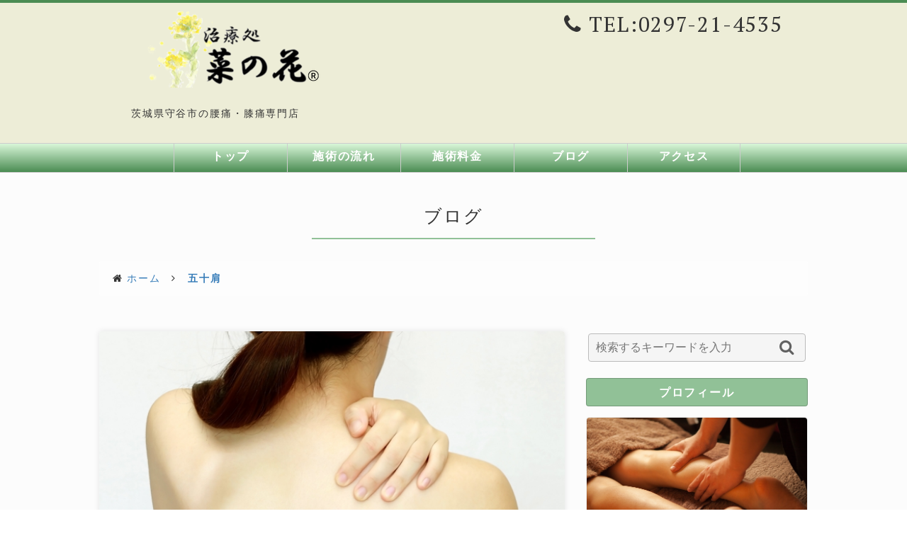

--- FILE ---
content_type: text/html; charset=UTF-8
request_url: https://www.relax-nanohana.com/category/%E4%BA%94%E5%8D%81%E8%82%A9/
body_size: 35110
content:
<!DOCTYPE html>
<!--[if lt IE 7]>
<html class="ie6" lang="ja"> <![endif]-->
<!--[if IE 7]>
<html class="i7" lang="ja"> <![endif]-->
<!--[if IE 8]>
<html class="ie" lang="ja"> <![endif]-->
<!--[if gt IE 8]><!-->
<html lang="ja">
<!--<![endif]-->
<head prefix="og: http://ogp.me/ns# fb: http://ogp.me/ns/fb# article: http://ogp.me/ns/article#">
<!-- Global site tag (gtag.js) - Google Analytics -->
<script async src="https://www.googletagmanager.com/gtag/js?id=UA-107855979-1"></script>
<script>
  window.dataLayer = window.dataLayer || [];
  function gtag(){dataLayer.push(arguments);}
  gtag('js', new Date());

  gtag('config', 'UA-107855979-1');
</script><meta charset="UTF-8">
<meta http-equiv="X-UA-Compatible" content="IE=edge">
<meta name="format-detection" content="telephone=no">
<link rel="pingback" href="https://www.relax-nanohana.com/moriya/xmlrpc.php" >
<!--[if lt IE 9]>
<script src="https://www.relax-nanohana.com/moriya/wp-content/themes/Healer/js/css3-mediaqueries.js"></script>
<script src="https://www.relax-nanohana.com/moriya/wp-content/themes/Healer/js/html5shiv.js"></script>
<![endif]-->
<title>五十肩 | 茨城県守谷市の腰痛・膝痛専門店「治療処 菜の花®」</title>
<meta name="robots" content="index, follow" />
<meta name="keywords" content="五十肩,ブログ,記事一覧" />
<meta name="description" content="「五十肩」の記事一覧です。茨城県守谷市の腰痛・膝痛専門店" />
<link rel="canonical" href="https://www.relax-nanohana.com/category/%e4%ba%94%e5%8d%81%e8%82%a9/" />
<link rel="author" href="https://plus.google.com/101624429098367255632" />
<link rel="publisher" href="https://plus.google.com/105316739414902546944" />
<meta property="fb:admins" content="2016720398539795" />
<meta property="og:type" content="article" />
<meta property="og:url" content="http://www.relax-nanohana.com/category/%E4%BA%94%E5%8D%81%E8%82%A9/" />
<meta property="og:title" content="五十肩の記事一覧 ｜ 茨城県守谷市の腰痛・膝痛専門店「治療処 菜の花®」" />
<meta property="og:description" content="" />
<meta property="og:image" content="https://www.relax-nanohana.com/moriya/wp-content/uploads/2018/01/cropped-oil_massage-1-1.jpg">
<meta name="twitter:card" content="summary_large_image">
<meta name="twitter:site" content="@RelaxNanohana">
<meta name="twitter:title" content="五十肩の記事一覧 ｜ 茨城県守谷市の腰痛・膝痛専門店「治療処 菜の花®」">
<meta name="twitter:description" content="">
<meta name="twitter:image:src" content="https://www.relax-nanohana.com/moriya/wp-content/uploads/2018/01/cropped-oil_massage-1-1.jpg">
<link href='https://fonts.googleapis.com/css?family=PT+Serif' rel='stylesheet' type='text/css'>
<link href="//netdna.bootstrapcdn.com/bootstrap/3.0.0/css/bootstrap-glyphicons.css" rel="stylesheet" media="screen">
<style type="text/css">
#header,#footer {  background: #ededd7; }
#mainmenu,#mainmenu li {
	background: linear-gradient(to bottom, #d9f7d9, #4b8c53);
    background : -webkit-gradient(linear, left top, left bottom, from(#d9f7d9), to(#4b8c53));
    background : -webkit-linear-gradient(top, #d9f7d9, #4b8c53);
	}
#header {  border-top: solid 4px #4b8c53; }
#footer {  border-bottom: solid 6px #4b8c53; }
body * h1,.faq dt { background: #97c19c; }
#post-contents h2,#post-contents-1column h2 { border-left: 6px solid #91c197; }
#post-contents h3,#post-contents-1column h3,.top-contents .midashi-title,#footer .footer-widget h2.widgettitle { border-bottom: 2px solid #91c197; }
#post-contents h4,#post-contents-1column h4 { border-bottom: 1px dotted #91c197; }
dl.news-date dt span,dl.date dt span { border-bottom: 3px double #91c197; }
.news-term { border-bottom: 1px solid #91c197; }
.trouble .ctn h2.title { background: #91c197; }
h2.midashi,span.count,.kanren dt:before,#rank .rank-post:before { background: #91c197; }
.pagination span,.pagination a.inactive:hover { background: #95c19b; }
.pagination a.inactive { border: 1px solid #95c19b; color: #95c19b; }
.button,.pagetop a:hover { background: #c6bf9f; }
.button:hover { color: #c6bf9f; border: 1px solid #c6bf9f; }
</style>
<script src="//kitchen.juicer.cc/?color=Md2PXNlXTZY=" async></script>

<!-- All In One SEO Pack 3.7.1[1121,1164] -->

<meta name="keywords"  content="掃除,筋膜リリース,肩痛" />
<meta name="robots" content="noindex,follow" />

<script type="application/ld+json" class="aioseop-schema">{"@context":"https://schema.org","@graph":[{"@type":"Organization","@id":"https://www.relax-nanohana.com/#organization","url":"https://www.relax-nanohana.com/","name":"茨城県守谷市の腰痛・膝痛専門店「治療処 菜の花®」","sameAs":[],"logo":{"@type":"ImageObject","@id":"https://www.relax-nanohana.com/#logo","url":"https://www.relax-nanohana.com/moriya/wp-content/uploads/2023/01/nano-r.png","caption":""},"image":{"@id":"https://www.relax-nanohana.com/#logo"}},{"@type":"WebSite","@id":"https://www.relax-nanohana.com/#website","url":"https://www.relax-nanohana.com/","name":"茨城県守谷市の腰痛・膝痛専門店「治療処 菜の花®」","publisher":{"@id":"https://www.relax-nanohana.com/#organization"}},{"@type":"CollectionPage","@id":"https://www.relax-nanohana.com/category/%e4%ba%94%e5%8d%81%e8%82%a9/#collectionpage","url":"https://www.relax-nanohana.com/category/%e4%ba%94%e5%8d%81%e8%82%a9/","inLanguage":"ja","name":"五十肩","isPartOf":{"@id":"https://www.relax-nanohana.com/#website"},"breadcrumb":{"@id":"https://www.relax-nanohana.com/category/%e4%ba%94%e5%8d%81%e8%82%a9/#breadcrumblist"}},{"@type":"BreadcrumbList","@id":"https://www.relax-nanohana.com/category/%e4%ba%94%e5%8d%81%e8%82%a9/#breadcrumblist","itemListElement":[{"@type":"ListItem","position":1,"item":{"@type":"WebPage","@id":"https://www.relax-nanohana.com/","url":"https://www.relax-nanohana.com/","name":"茨城県守谷市の腰痛・膝痛専門店「治療処 菜の花」"}},{"@type":"ListItem","position":2,"item":{"@type":"WebPage","@id":"https://www.relax-nanohana.com/category/%e4%ba%94%e5%8d%81%e8%82%a9/","url":"https://www.relax-nanohana.com/category/%e4%ba%94%e5%8d%81%e8%82%a9/","name":"五十肩"}}]}]}</script>
<link rel="canonical" href="https://www.relax-nanohana.com/category/%e4%ba%94%e5%8d%81%e8%82%a9/" />
			<script type="text/javascript" >
				window.ga=window.ga||function(){(ga.q=ga.q||[]).push(arguments)};ga.l=+new Date;
				ga('create', 'UA-107855979-1', 'auto');
				// Plugins
				
				ga('send', 'pageview');
			</script>
			<script async src="https://www.google-analytics.com/analytics.js"></script>
			<!-- All In One SEO Pack -->
<link rel='dns-prefetch' href='//secure.gravatar.com' />
<link rel='dns-prefetch' href='//s.w.org' />
<link rel="alternate" type="application/rss+xml" title="茨城県守谷市の腰痛・膝痛専門店「治療処 菜の花®」 &raquo; 五十肩 カテゴリーのフィード" href="https://www.relax-nanohana.com/category/%e4%ba%94%e5%8d%81%e8%82%a9/feed/" />
		<script type="text/javascript">
			window._wpemojiSettings = {"baseUrl":"https:\/\/s.w.org\/images\/core\/emoji\/12.0.0-1\/72x72\/","ext":".png","svgUrl":"https:\/\/s.w.org\/images\/core\/emoji\/12.0.0-1\/svg\/","svgExt":".svg","source":{"concatemoji":"https:\/\/www.relax-nanohana.com\/moriya\/wp-includes\/js\/wp-emoji-release.min.js?ver=5.3.20"}};
			!function(e,a,t){var n,r,o,i=a.createElement("canvas"),p=i.getContext&&i.getContext("2d");function s(e,t){var a=String.fromCharCode;p.clearRect(0,0,i.width,i.height),p.fillText(a.apply(this,e),0,0);e=i.toDataURL();return p.clearRect(0,0,i.width,i.height),p.fillText(a.apply(this,t),0,0),e===i.toDataURL()}function c(e){var t=a.createElement("script");t.src=e,t.defer=t.type="text/javascript",a.getElementsByTagName("head")[0].appendChild(t)}for(o=Array("flag","emoji"),t.supports={everything:!0,everythingExceptFlag:!0},r=0;r<o.length;r++)t.supports[o[r]]=function(e){if(!p||!p.fillText)return!1;switch(p.textBaseline="top",p.font="600 32px Arial",e){case"flag":return s([127987,65039,8205,9895,65039],[127987,65039,8203,9895,65039])?!1:!s([55356,56826,55356,56819],[55356,56826,8203,55356,56819])&&!s([55356,57332,56128,56423,56128,56418,56128,56421,56128,56430,56128,56423,56128,56447],[55356,57332,8203,56128,56423,8203,56128,56418,8203,56128,56421,8203,56128,56430,8203,56128,56423,8203,56128,56447]);case"emoji":return!s([55357,56424,55356,57342,8205,55358,56605,8205,55357,56424,55356,57340],[55357,56424,55356,57342,8203,55358,56605,8203,55357,56424,55356,57340])}return!1}(o[r]),t.supports.everything=t.supports.everything&&t.supports[o[r]],"flag"!==o[r]&&(t.supports.everythingExceptFlag=t.supports.everythingExceptFlag&&t.supports[o[r]]);t.supports.everythingExceptFlag=t.supports.everythingExceptFlag&&!t.supports.flag,t.DOMReady=!1,t.readyCallback=function(){t.DOMReady=!0},t.supports.everything||(n=function(){t.readyCallback()},a.addEventListener?(a.addEventListener("DOMContentLoaded",n,!1),e.addEventListener("load",n,!1)):(e.attachEvent("onload",n),a.attachEvent("onreadystatechange",function(){"complete"===a.readyState&&t.readyCallback()})),(n=t.source||{}).concatemoji?c(n.concatemoji):n.wpemoji&&n.twemoji&&(c(n.twemoji),c(n.wpemoji)))}(window,document,window._wpemojiSettings);
		</script>
		<style type="text/css">
img.wp-smiley,
img.emoji {
	display: inline !important;
	border: none !important;
	box-shadow: none !important;
	height: 1em !important;
	width: 1em !important;
	margin: 0 .07em !important;
	vertical-align: -0.1em !important;
	background: none !important;
	padding: 0 !important;
}
</style>
	<link rel='stylesheet' id='wp-block-library-css'  href='https://www.relax-nanohana.com/moriya/wp-includes/css/dist/block-library/style.min.css?ver=5.3.20' type='text/css' media='all' />
<style id='wp-block-library-inline-css' type='text/css'>
.has-text-align-justify{text-align:justify;}
</style>
<link rel='stylesheet' id='pz-linkcard-css'  href='//www.relax-nanohana.com/moriya/wp-content/uploads/pz-linkcard/style.css?ver=5.3.20' type='text/css' media='all' />
<link rel='stylesheet' id='wordpress-popular-posts-css-css'  href='https://www.relax-nanohana.com/moriya/wp-content/plugins/wordpress-popular-posts/assets/css/wpp.css?ver=5.2.4' type='text/css' media='all' />
<link rel='stylesheet' id='bootstrap-css'  href='https://www.relax-nanohana.com/moriya/wp-content/themes/Healer/js/bs/css/bootstrap.min.css?ver=5.3.20' type='text/css' media='all' />
<link rel='stylesheet' id='fontawesome-css'  href='https://www.relax-nanohana.com/moriya/wp-content/themes/Healer/css/font-awesome/css/font-awesome.css?ver=5.3.20' type='text/css' media='all' />
<link rel='stylesheet' id='normalize-css'  href='https://www.relax-nanohana.com/moriya/wp-content/themes/Healer/css/normalize.css?ver=5.3.20' type='text/css' media='all' />
<link rel='stylesheet' id='icomoon-css'  href='https://www.relax-nanohana.com/moriya/wp-content/themes/Healer/css/icomoon/style.css?ver=5.3.20' type='text/css' media='all' />
<link rel='stylesheet' id='style-css'  href='https://www.relax-nanohana.com/moriya/wp-content/themes/Healer/style.css?ver=5.3.20' type='text/css' media='all' />
<link rel='stylesheet' id='baguettebox-style-css'  href='https://www.relax-nanohana.com/moriya/wp-content/themes/Healer/js/baguetteBox/baguetteBox.min.css?ver=5.3.20' type='text/css' media='all' />
<!-- Inline jetpack_facebook_likebox -->
<style id='jetpack_facebook_likebox-inline-css' type='text/css'>
.widget_facebook_likebox {
	overflow: hidden;
}

</style>
<link rel='stylesheet' id='jetpack_css-css'  href='https://www.relax-nanohana.com/moriya/wp-content/plugins/jetpack/css/jetpack.css?ver=8.2.6' type='text/css' media='all' />
<link rel='stylesheet' id='dashicons-css'  href='https://www.relax-nanohana.com/moriya/wp-includes/css/dashicons.min.css?ver=5.3.20' type='text/css' media='all' />
<script type='application/json' id="wpp-json">
{"sampling_active":0,"sampling_rate":100,"ajax_url":"https:\/\/www.relax-nanohana.com\/wp-json\/wordpress-popular-posts\/v1\/popular-posts","ID":0,"token":"eeabffb28c","lang":0,"debug":0}
</script>
<script type='text/javascript' src='https://www.relax-nanohana.com/moriya/wp-content/plugins/wordpress-popular-posts/assets/js/wpp.min.js?ver=5.2.4'></script>
<script type='text/javascript' src='https://www.relax-nanohana.com/moriya/wp-includes/js/jquery/jquery.js?ver=1.12.4-wp'></script>
<script type='text/javascript' src='https://www.relax-nanohana.com/moriya/wp-includes/js/jquery/jquery-migrate.min.js?ver=1.4.1'></script>
<script type='text/javascript' src='https://www.relax-nanohana.com/moriya/wp-content/themes/Healer/js/navbtn.js?ver=5.3.20'></script>
<script type='text/javascript' src='https://www.relax-nanohana.com/moriya/wp-content/themes/Healer/js/bs/js/bootstrap.min.js?ver=5.3.20'></script>
<script type='text/javascript' src='https://www.relax-nanohana.com/moriya/wp-content/themes/Healer/js/pagetop.js?ver=5.3.20'></script>
<script type='text/javascript' src='https://www.relax-nanohana.com/moriya/wp-content/themes/Healer/js/jquery.scrollFade.js?ver=5.3.20'></script>
<link rel='https://api.w.org/' href='https://www.relax-nanohana.com/wp-json/' />
<link rel="EditURI" type="application/rsd+xml" title="RSD" href="https://www.relax-nanohana.com/moriya/xmlrpc.php?rsd" />
<link rel="wlwmanifest" type="application/wlwmanifest+xml" href="https://www.relax-nanohana.com/moriya/wp-includes/wlwmanifest.xml" /> 
<meta name="generator" content="WordPress 5.3.20" />

<link rel='dns-prefetch' href='//v0.wordpress.com'/>
<style type='text/css'>img#wpstats{display:none}</style>
<!-- Jetpack Open Graph Tags -->
<meta property="og:type" content="website" />
<meta property="og:title" content="五十肩 &#8211; 茨城県守谷市の腰痛・膝痛専門店「治療処 菜の花®」" />
<meta property="og:url" content="https://www.relax-nanohana.com/category/%e4%ba%94%e5%8d%81%e8%82%a9/" />
<meta property="og:site_name" content="茨城県守谷市の腰痛・膝痛専門店「治療処 菜の花®」" />
<meta property="og:image" content="https://www.relax-nanohana.com/moriya/wp-content/uploads/2018/01/cropped-cropped-nanohana.icon_-150x150.png" />
<meta property="og:image:width" content="512" />
<meta property="og:image:height" content="512" />
<meta property="og:locale" content="ja_JP" />

<!-- End Jetpack Open Graph Tags -->
<link rel="icon" href="https://www.relax-nanohana.com/moriya/wp-content/uploads/2018/01/cropped-cropped-nanohana.icon_-150x150-32x32.png" sizes="32x32" />
<link rel="icon" href="https://www.relax-nanohana.com/moriya/wp-content/uploads/2018/01/cropped-cropped-nanohana.icon_-150x150-192x192.png" sizes="192x192" />
<link rel="apple-touch-icon-precomposed" href="https://www.relax-nanohana.com/moriya/wp-content/uploads/2018/01/cropped-cropped-nanohana.icon_-150x150-180x180.png" />
<meta name="msapplication-TileImage" content="https://www.relax-nanohana.com/moriya/wp-content/uploads/2018/01/cropped-cropped-nanohana.icon_-150x150-270x270.png" />
			<style type="text/css" id="wp-custom-css">
				.post-date
{
	display: none;
}

.date
{
	display:none;
}
.fb-comments.fb_iframe_widget 
{
	display:none;
}			</style>
		</head>
<body class="archive category category-66 wp-custom-logo">
<div class="wrap"><div class="row">
<div class="col-lg-12">

<div id="header" class="row">
	<header>
				<div class="header-inner">
			<div class="col-lg-12">
				<div class="header-name row">
					<div class="col-lg-6 col-md-6 col-sm-6 col-xs-12">
						<p class="sitename"><a href="https://www.relax-nanohana.com">
														<a href="https://www.relax-nanohana.com/" class="custom-logo-link" rel="home"><img width="250" height="115" src="https://www.relax-nanohana.com/moriya/wp-content/uploads/2023/01/nano-r.png" class="custom-logo" alt="茨城県守谷市の腰痛・膝痛専門店「治療処 菜の花®」" /></a>														</a></p>
						<div class="row top-line site-width">
  <section>
    <div class="col-lg-12">
      <p class="descr">茨城県守谷市の腰痛・膝痛専門店</p>
    </div>
  </section>
</div>
					</div>
					<div class="col-lg-6 col-md-6 col-sm-6 col-xs-12">
												<p class="tel"><a href="tel:0297214535" class="right"><i class="fa fa-phone" aria-hidden="true"></i> TEL:0297-21-4535</a></p>
																		<div class="t-right">
							<div class="sns-icon clearfix">
	<ul>
											</ul>
</div>						</div>
											</div>
				</div>
			</div>
		</div>
	</header>
</div>
<div class="row">
	<div class="col-lg-12">
			<button type="button" id="navbtn"><i class="fa fa-bars"></i><span>MENU</span></button>
			<nav id="mainmenu">
				<div class="menu-%e3%83%a1%e3%83%8b%e3%83%a5%e3%83%bc-container"><ul id="menu-%e3%83%a1%e3%83%8b%e3%83%a5%e3%83%bc" class="menu"><li><a href="https://www.relax-nanohana.com/">トップ</a></li>
<li><a href="https://www.relax-nanohana.com/step/">施術の流れ</a></li>
<li><a href="https://www.relax-nanohana.com/price/">施術料金</a></li>
<li><a href="https://www.relax-nanohana.com/blog/">ブログ</a></li>
<li><a href="https://www.relax-nanohana.com/access/">アクセス</a></li>
</ul></div>			</nav>
	</div>
</div>
<div id="page" class="container">
<div class="row blog top-contents site-width">
  <section>
    <div class="col-lg-12">
      <div class="midashi-title">ブログ</div>
      <div id="pan_out">
        <div id="pan"><div id="breadcrumb" class="breadcrumb-section"><ul class="breadcrumb-lists" itemprop="breadcrumb"><li class="breadcrumb-home" itemscope="itemscope" itemtype="http://data-vocabulary.org/Breadcrumb"><a href="https://www.relax-nanohana.com" itemprop="url"><span  itemprop="title">ホーム</span></a></li><li>&nbsp;<i class="fa fa-angle-right" aria-hidden="true"></i>&nbsp;</li><li class="current-crumb" itemscope="itemscope" itemtype="http://data-vocabulary.org/Breadcrumb"><a href="https://www.relax-nanohana.com/category/%e4%ba%94%e5%8d%81%e8%82%a9/" itemprop="url"><span itemprop="title"><strong>五十肩</strong></span></a></li></ul></div></div>
      </div>
      <div id="post-contents-wrap"> 
		<div class="row">
        <div class="col-lg-8 col-md-8 col-sm-8"> 
                      <section id="post-contents">
                    <div class="post-thumbnail">
            <img width="640" height="427" src="https://www.relax-nanohana.com/moriya/wp-content/uploads/2018/02/70c1009a39742dc557898db17f6bd6ef_s.jpg" class="attachment-full size-full wp-post-image" alt="" srcset="https://www.relax-nanohana.com/moriya/wp-content/uploads/2018/02/70c1009a39742dc557898db17f6bd6ef_s.jpg 640w, https://www.relax-nanohana.com/moriya/wp-content/uploads/2018/02/70c1009a39742dc557898db17f6bd6ef_s-300x200.jpg 300w" sizes="(max-width: 640px) 100vw, 640px" />          </div>
                          <h1><a href="https://www.relax-nanohana.com/%e3%82%82%e3%81%a9%e3%81%8b%e3%81%97%e3%81%84%e6%97%a5%e3%80%85/">もどかしい日々</a></h1>
              <div class="post-date">
                <i class="fa fa-clock-o" aria-hidden="true"></i>2018年2月9日                <i class="fa fa-folder-open-o" aria-hidden="true"></i><a href="https://www.relax-nanohana.com/category/%e4%ba%94%e5%8d%81%e8%82%a9/" rel="tag">五十肩</a>              </div>
                        <div class="post-content clearfix">
              <div class="row">
                <div class="col-lg-12">
                  <div class="list-contents-inner">
                        
    					<p>エプロンが結べません… 五十肩を訴えてご来店頂いたM様。 手が後ろに回せない位、可動域が狭くて、日常生活にかなりの支障をきたしてます！ 腕が肩まで上がらない、後ろにも回せない、痛みと、もどかしさの闘いの日々を送っていたらしいです。 接骨院に、1年近く通っていたらしいですが、改善しなかったとの事。 施…</p>
					                  <a href="https://www.relax-nanohana.com/%e3%82%82%e3%81%a9%e3%81%8b%e3%81%97%e3%81%84%e6%97%a5%e3%80%85/" class="btn btn-detail">続きを読む</a>
                  </div>
                </div>
              </div>
            </div>
          </section>
                                      </div>
      <div class="col-lg-4 col-md-4 col-sm-4"> 
        <div id="sidebar">
	<aside>
	<div class="sidebar-widget">
				<div><div id="search">
<form method="get" class="searchform" action="https://www.relax-nanohana.com/">
<input type="text" placeholder="検索するキーワードを入力" name="s" class="searchfield" value="" />
<input type="submit" value="" alt="検索" title="検索" class="searchsubmit">
</form>
</div>
</div><h2 class="midashi">プロフィール</h2>
<div class="googleplus-box">
<div class="yourprofile">
<p class="profile-background"><img src="https://www.relax-nanohana.com/moriya/wp-content/uploads/2018/01/emu_oil.jpg" class="img-responsive"/></p>
<p class="profile-img"><img src="https://www.relax-nanohana.com/moriya/wp-content/uploads/2018/01/nanohana_pato2.png" alt="Pato" class="img-responsive"/></p>
<p class="yourname">Pato</p>
<p class="profile-content">治療処 菜の花®のオーナーのPatoと申します。<br>
<br>
辛い腰痛や膝痛など様々なお身体の不調の改善のお手伝いをさせていただいております。<br>
<br>
腰痛 膝痛専門店としておりますが、その他（関節痛・肩こりなど）様々なお悩みも施術させていただきます。
<br><br>
元々プロのアスリートを施術させていただいていた経験からスポーツ障害の施術も得意としております。<br></p>
<div class="center"><div class="sns-icon clearfix">
	<ul>
											</ul>
</div></div>
<div class="profile-link"><a href="https://www.relax-nanohana.com/first/">詳しくはこちら</a></div>
</div>
</div>

		<div>		<h2 class="midashi">最近の投稿</h2>		<ul>
											<li>
					<a href="https://www.relax-nanohana.com/%e3%82%a2%e3%82%b9%e3%83%aa%e3%83%bc%e3%83%88%e3%81%ae%e6%84%9b%e7%94%a8%e5%93%81/">アスリートの愛用品</a>
									</li>
											<li>
					<a href="https://www.relax-nanohana.com/%e7%97%9b%e3%81%84%e3%81%ae%e3%81%af%e3%80%81%e8%85%b0%e3%81%aa%e3%82%93%e3%81%a7%e3%81%99%e3%81%8c/">痛いのは、腰なんですが…</a>
									</li>
											<li>
					<a href="https://www.relax-nanohana.com/pc%e3%81%a8%e3%81%ab%e3%82%89%e3%82%81%e3%81%a3%e3%81%93/">PCとにらめっこ</a>
									</li>
											<li>
					<a href="https://www.relax-nanohana.com/%e5%b9%bb%e3%81%ae%e3%82%b4%e3%83%ab%e3%83%95%e3%83%91%e3%82%bf%e3%83%bc/">幻のゴルフパター</a>
									</li>
											<li>
					<a href="https://www.relax-nanohana.com/%e9%9b%bb%e8%a9%b1%e5%8f%a3%e3%81%ae%e5%90%91%e3%81%93%e3%81%86%e5%81%b4/">電話口の向こう側</a>
									</li>
					</ul>
		</div><div><h2 class="midashi">カテゴリー</h2>		<ul>
				<li class="cat-item cat-item-56"><a href="https://www.relax-nanohana.com/category/%e3%81%8a%e3%81%99%e3%81%99%e3%82%81/">おすすめ</a>
</li>
	<li class="cat-item cat-item-26"><a href="https://www.relax-nanohana.com/category/%e3%81%8e%e3%81%a3%e3%81%8f%e3%82%8a%e8%85%b0/">ぎっくり腰</a>
</li>
	<li class="cat-item cat-item-51"><a href="https://www.relax-nanohana.com/category/%e3%82%b5%e3%83%97%e3%83%a9%e3%82%a4%e3%82%ba/">サプライズ</a>
</li>
	<li class="cat-item cat-item-46"><a href="https://www.relax-nanohana.com/category/%e3%83%97%e3%83%ac%e3%82%bc%e3%83%b3%e3%83%88/">プレゼント</a>
</li>
	<li class="cat-item cat-item-3"><a href="https://www.relax-nanohana.com/category/blog/">ブログ</a>
</li>
	<li class="cat-item cat-item-74"><a href="https://www.relax-nanohana.com/category/%e3%82%80%e3%81%8f%e3%81%bf/">むくみ</a>
</li>
	<li class="cat-item cat-item-66 current-cat"><a aria-current="page" href="https://www.relax-nanohana.com/category/%e4%ba%94%e5%8d%81%e8%82%a9/">五十肩</a>
</li>
	<li class="cat-item cat-item-24"><a href="https://www.relax-nanohana.com/category/%e5%9b%9b%e5%8d%81%e8%82%a9/">四十肩</a>
</li>
	<li class="cat-item cat-item-62"><a href="https://www.relax-nanohana.com/category/%e6%8d%bb%e6%8c%ab/">捻挫</a>
</li>
	<li class="cat-item cat-item-77"><a href="https://www.relax-nanohana.com/category/%e8%82%a1%e9%96%a2%e7%af%80/">股関節</a>
</li>
	<li class="cat-item cat-item-28"><a href="https://www.relax-nanohana.com/category/%e8%82%a9%e3%81%93%e3%82%8a/">肩こり</a>
</li>
	<li class="cat-item cat-item-30"><a href="https://www.relax-nanohana.com/category/%e8%85%b0%e7%97%9b/">腰痛</a>
</li>
	<li class="cat-item cat-item-33"><a href="https://www.relax-nanohana.com/category/%e8%86%9d%e7%97%9b/">膝痛</a>
</li>
	<li class="cat-item cat-item-43"><a href="https://www.relax-nanohana.com/category/%e9%a0%ad%e7%97%9b/">頭痛</a>
</li>
	<li class="cat-item cat-item-41"><a href="https://www.relax-nanohana.com/category/%e9%a6%96%e7%97%9b/">首痛</a>
</li>
		</ul>
			</div>
<div>
<h2 class="midashi">よく読まれているブログ</h2>
<!-- WordPress Popular Posts -->

<div class="kanren"><div>
<dl class="clearfix">
<dt><a href="https://www.relax-nanohana.com/%e7%97%9b%e3%81%84%e3%81%ae%e3%81%af%e3%80%81%e8%85%b0%e3%81%aa%e3%82%93%e3%81%a7%e3%81%99%e3%81%8c/" target="_self"><img width="150" height="150" loading="lazy" src="https://www.relax-nanohana.com/moriya/wp-content/uploads/2018/03/af231d1c7a45dafc9d5985965cbf822a_s-150x150.jpg" class="wpp-thumbnail wpp_featured attachment-thumbnail size-thumbnail wp-post-image" alt="" srcset="https://www.relax-nanohana.com/moriya/wp-content/uploads/2018/03/af231d1c7a45dafc9d5985965cbf822a_s-150x150.jpg 150w, https://www.relax-nanohana.com/moriya/wp-content/uploads/2018/03/af231d1c7a45dafc9d5985965cbf822a_s-100x100.jpg 100w" sizes="(max-width: 150px) 100vw, 150px" /></a></dt>
 <dd><h5> <a href="https://www.relax-nanohana.com/%e7%97%9b%e3%81%84%e3%81%ae%e3%81%af%e3%80%81%e8%85%b0%e3%81%aa%e3%82%93%e3%81%a7%e3%81%99%e3%81%8c/" class="wpp-post-title" target="_self">痛いのは、腰なんですが…</a></h5><div class ="smanone"></div></dd>
 <p class="clear"></p>
</dl>
<dl class="clearfix">
<dt><a href="https://www.relax-nanohana.com/%e8%82%a1%e9%96%a2%e7%af%80%e3%81%8c%e7%a1%ac%e3%81%8f%e3%81%a6%e3%80%81%e7%97%9b%e3%81%84%e3%82%93%e3%81%a7%e3%81%99/" target="_self"><img width="150" height="150" loading="lazy" src="https://www.relax-nanohana.com/moriya/wp-content/uploads/2018/02/stretch-150x150.jpg" class="wpp-thumbnail wpp_featured attachment-thumbnail size-thumbnail wp-post-image" alt="" srcset="https://www.relax-nanohana.com/moriya/wp-content/uploads/2018/02/stretch-150x150.jpg 150w, https://www.relax-nanohana.com/moriya/wp-content/uploads/2018/02/stretch-100x100.jpg 100w" sizes="(max-width: 150px) 100vw, 150px" /></a></dt>
 <dd><h5> <a href="https://www.relax-nanohana.com/%e8%82%a1%e9%96%a2%e7%af%80%e3%81%8c%e7%a1%ac%e3%81%8f%e3%81%a6%e3%80%81%e7%97%9b%e3%81%84%e3%82%93%e3%81%a7%e3%81%99/" class="wpp-post-title" target="_self">股関節が硬くて、痛いんです</a></h5><div class ="smanone"></div></dd>
 <p class="clear"></p>
</dl>
<dl class="clearfix">
<dt><a href="https://www.relax-nanohana.com/%e9%a6%96%e3%81%8c%e5%9b%ba%e3%81%be%e3%81%a3%e3%81%a1%e3%82%83%e3%81%a3%e3%81%a6%e3%80%82%e3%80%82%e3%80%82%ef%bc%88%e6%b1%97%ef%bc%89/" target="_self"><img width="150" height="150" loading="lazy" src="https://www.relax-nanohana.com/moriya/wp-content/uploads/2018/02/e6055fbabedea7a75cc7a3c152a1c74e_s-150x150.jpg" class="wpp-thumbnail wpp_featured attachment-thumbnail size-thumbnail wp-post-image" alt="" srcset="https://www.relax-nanohana.com/moriya/wp-content/uploads/2018/02/e6055fbabedea7a75cc7a3c152a1c74e_s-150x150.jpg 150w, https://www.relax-nanohana.com/moriya/wp-content/uploads/2018/02/e6055fbabedea7a75cc7a3c152a1c74e_s-100x100.jpg 100w" sizes="(max-width: 150px) 100vw, 150px" /></a></dt>
 <dd><h5> <a href="https://www.relax-nanohana.com/%e9%a6%96%e3%81%8c%e5%9b%ba%e3%81%be%e3%81%a3%e3%81%a1%e3%82%83%e3%81%a3%e3%81%a6%e3%80%82%e3%80%82%e3%80%82%ef%bc%88%e6%b1%97%ef%bc%89/" class="wpp-post-title" target="_self">首が固まっちゃって。。。（汗）</a></h5><div class ="smanone"></div></dd>
 <p class="clear"></p>
</dl>
<dl class="clearfix">
<dt><a href="https://www.relax-nanohana.com/%e7%be%8e%e3%81%ae%e5%b0%82%e9%96%80%e5%ae%b6/" target="_self"><img width="150" height="150" loading="lazy" src="https://www.relax-nanohana.com/moriya/wp-content/uploads/2018/02/biyou-150x150.jpg" class="wpp-thumbnail wpp_featured attachment-thumbnail size-thumbnail wp-post-image" alt="" srcset="https://www.relax-nanohana.com/moriya/wp-content/uploads/2018/02/biyou-150x150.jpg 150w, https://www.relax-nanohana.com/moriya/wp-content/uploads/2018/02/biyou-100x100.jpg 100w" sizes="(max-width: 150px) 100vw, 150px" /></a></dt>
 <dd><h5> <a href="https://www.relax-nanohana.com/%e7%be%8e%e3%81%ae%e5%b0%82%e9%96%80%e5%ae%b6/" class="wpp-post-title" target="_self">美の専門家</a></h5><div class ="smanone"></div></dd>
 <p class="clear"></p>
</dl>
<dl class="clearfix">
<dt><a href="https://www.relax-nanohana.com/%e6%82%a3%e8%80%85%e6%a7%98%e3%81%8b%e3%82%89%e3%81%84%e3%81%9f%e3%81%a0%e3%81%8f%e5%88%ba%e6%bf%80/" target="_self"><img width="150" height="150" loading="lazy" src="https://www.relax-nanohana.com/moriya/wp-content/uploads/2018/02/hirameki-150x150.jpg" class="wpp-thumbnail wpp_featured attachment-thumbnail size-thumbnail wp-post-image" alt="" srcset="https://www.relax-nanohana.com/moriya/wp-content/uploads/2018/02/hirameki-150x150.jpg 150w, https://www.relax-nanohana.com/moriya/wp-content/uploads/2018/02/hirameki-100x100.jpg 100w" sizes="(max-width: 150px) 100vw, 150px" /></a></dt>
 <dd><h5> <a href="https://www.relax-nanohana.com/%e6%82%a3%e8%80%85%e6%a7%98%e3%81%8b%e3%82%89%e3%81%84%e3%81%9f%e3%81%a0%e3%81%8f%e5%88%ba%e6%bf%80/" class="wpp-post-title" target="_self">患者様からいただく刺激</a></h5><div class ="smanone"></div></dd>
 <p class="clear"></p>
</dl>

</div></div>

</div>
	</div>
 	<div class="scroll-sidebar">
			</div>
	</aside>
</div>      </div>
      </div>
      </div>
    </div>
  </section>
</div>
</div>
</div>
</div>
<div id="footer">
<div class="footer-widget row">
<aside class="col-lg-12">
<ul class="col-xs-12 col-md-4 col-sm-4 col-lg-4"><li id="media_image-2" class="widget widget_media_image"><h2 class="widgettitle">EMUオイルについて</h2>
<a href="https://www.relax-nanohana.com/emu-oil/"><img width="1140" height="600" src="https://www.relax-nanohana.com/moriya/wp-content/uploads/2020/10/mainvisual01.jpg" class="image wp-image-1167  attachment-full size-full" alt="" style="max-width: 100%; height: auto;" srcset="https://www.relax-nanohana.com/moriya/wp-content/uploads/2020/10/mainvisual01.jpg 1140w, https://www.relax-nanohana.com/moriya/wp-content/uploads/2020/10/mainvisual01-300x158.jpg 300w, https://www.relax-nanohana.com/moriya/wp-content/uploads/2020/10/mainvisual01-1024x539.jpg 1024w, https://www.relax-nanohana.com/moriya/wp-content/uploads/2020/10/mainvisual01-768x404.jpg 768w" sizes="(max-width: 1140px) 100vw, 1140px" /></a></li>
</ul>
<ul class="col-xs-12 col-md-4 col-sm-4 col-lg-4"><li id="facebook-likebox-2" class="widget widget_facebook_likebox"><h2 class="widgettitle"><a href="https://www.facebook.com/%E6%B2%BB%E7%99%82%E5%87%A6-%E8%8F%9C%E3%81%AE%E8%8A%B1-2016720398539795/">Facebook</a></h2>
		<div id="fb-root"></div>
		<div class="fb-page" data-href="https://www.facebook.com/%E6%B2%BB%E7%99%82%E5%87%A6-%E8%8F%9C%E3%81%AE%E8%8A%B1-2016720398539795/" data-width="340"  data-height="432" data-hide-cover="false" data-show-facepile="true" data-tabs="false">
		<div class="fb-xfbml-parse-ignore"><blockquote cite="https://www.facebook.com/%E6%B2%BB%E7%99%82%E5%87%A6-%E8%8F%9C%E3%81%AE%E8%8A%B1-2016720398539795/"><a href="https://www.facebook.com/%E6%B2%BB%E7%99%82%E5%87%A6-%E8%8F%9C%E3%81%AE%E8%8A%B1-2016720398539795/">Facebook</a></blockquote></div>
		</div>
		</li>
</ul>
<ul class="col-xs-12 col-md-4 col-sm-4 col-lg-4"></ul>
</aside>
</div>
<nav id="footer-inner" class="footer-inner clearfix">
<div class="menu-%e3%83%95%e3%83%83%e3%82%bf%e3%83%bc%e3%83%a1%e3%83%8b%e3%83%a5%e3%83%bc-container"><ul id="menu-%e3%83%95%e3%83%83%e3%82%bf%e3%83%bc%e3%83%a1%e3%83%8b%e3%83%a5%e3%83%bc" class="menu"><li><a href="https://www.relax-nanohana.com/">トップ</a></li>
<li><a href="https://www.relax-nanohana.com/news/">お知らせ</a></li>
<li><a href="https://www.relax-nanohana.com/emu-oil/">Emuオイル</a></li>
<li><a href="https://www.relax-nanohana.com/access/">アクセス</a></li>
</ul></div></nav>
<div id="copyright">
© 2026 <a href="https://www.relax-nanohana.com">腰痛・膝痛専門店「治療処 菜の花®」 All rights reserved</a>.
</div>
</div>
<p class="pagetop"><a href="#page"></a></p>
	<div style="display:none">
	</div>
<script type='text/javascript' src='https://secure.gravatar.com/js/gprofiles.js?ver=2026Janaa'></script>
<script type='text/javascript'>
/* <![CDATA[ */
var WPGroHo = {"my_hash":""};
/* ]]> */
</script>
<script type='text/javascript' src='https://www.relax-nanohana.com/moriya/wp-content/plugins/jetpack/modules/wpgroho.js?ver=5.3.20'></script>
<script type='text/javascript' src='https://www.relax-nanohana.com/moriya/wp-content/themes/Healer/js/baguetteBox/baguetteBox.min.js?ver=5.3.20'></script>
<script type='text/javascript'>
        window.onload = function() {
          baguetteBox.run('.post-content');
        };
  
</script>
<script type='text/javascript'>
/* <![CDATA[ */
var jpfbembed = {"appid":"249643311490","locale":"en_US"};
/* ]]> */
</script>
<script type='text/javascript' src='https://www.relax-nanohana.com/moriya/wp-content/plugins/jetpack/_inc/build/facebook-embed.min.js'></script>
<script type='text/javascript' src='https://www.relax-nanohana.com/moriya/wp-includes/js/wp-embed.min.js?ver=5.3.20'></script>
<script type='text/javascript' src='https://stats.wp.com/e-202604.js' async='async' defer='defer'></script>
<script type='text/javascript'>
	_stq = window._stq || [];
	_stq.push([ 'view', {v:'ext',j:'1:8.2.6',blog:'141526374',post:'0',tz:'9',srv:'www.relax-nanohana.com'} ]);
	_stq.push([ 'clickTrackerInit', '141526374', '0' ]);
</script>
<!--  上に戻る  -->
<script>
$(document).ready(function() {
  var pagetop = $('.pagetop');
    $(window).scroll(function () {
       if ($(this).scrollTop() > 100) {
            pagetop.fadeIn();
       } else {
            pagetop.fadeOut();
            }
       });
       pagetop.click(function () {
           $('body, html').animate({ scrollTop: 0 }, 500);
              return false;
   });
});
</script>

<div id="fb-root"></div>
<script>(function(d, s, id) {
  var js, fjs = d.getElementsByTagName(s)[0];
  if (d.getElementById(id)) return;
  js = d.createElement(s); js.id = id;
  js.src = "//connect.facebook.net/ja_JP/sdk.js#xfbml=1&version=v2.6";
  fjs.parentNode.insertBefore(js, fjs);
}(document, 'script', 'facebook-jssdk'));</script></body></html>

--- FILE ---
content_type: text/css
request_url: https://www.relax-nanohana.com/moriya/wp-content/uploads/pz-linkcard/style.css?ver=5.3.20
body_size: 1368
content:
/* [Pz-LkC][2.3.1] CSS */
.linkcard {
	/*MARGIN-TOP*/
	/*MARGIN-BOTTOM*/
	/*MARGIN-LEFT*/
	/*MARGIN-RIGHT*/
}
.linkcard img {
	margin: 0 !important; padding: 0; border: none;
}
.linkcard span.external-icon {
	display: none;
}
.linkcard p {
	display: none;
}
.linkcard:hover .lkc-thumbnail img {
	/*SCALE*/
}
.lkc-link {
	text-decoration: none !important;
}
.lkc-external-wrap {
	border: 1px solid #a0a0a0;
	background-color: #ffffff;
	/*EX-IMAGE*/
}
.lkc-internal-wrap {
	border: 1px solid #a0a0a0;
	background-color: #f8f8f8;
	/*IN-IMAGE*/
}
.lkc-this-wrap {
	border: 1px solid #a0a0a0;
	background-color: #eeeeee;
	/*TH-IMAGE*/
}
.lkc-external-wrap , .lkc-internal-wrap , .lkc-this-wrap {
	position:	relative;
	margin: 0;
	padding: 0;
	border-radius: 8px; -webkit-border-radius: 8px; -moz-border-radius: 8px;
	/*SHADOW*/
	/*HEIGHT*/
	max-width: 500px;
	/*WRAP*/
	/*NOHOVER*/
}
.lkc-external-wrap::before , .lkc-internal-wrap::before , .lkc-this-wrap::before {
	/*WRAP-BEFORE*/
}
.lkc-external-wrap::after , .lkc-internal-wrap::after , .lkc-this-wrap::after {
	/*WRAP-AFTER*/
}
.lkc-external-wrap:hover , .lkc-internal-wrap:hover , .lkc-this-wrap:hover {
	/*HOVER*/
}
.lkc-external-wrap:hover::before , .lkc-internal-wrap:hover::before , .lkc-this-wrap:hover::before {
	/*HOVER-BEFORE*/
}
.lkc-external-wrap:hover::after , .lkc-internal-wrap:hover::after , .lkc-this-wrap:hover::after {
	/*HOVER-AFTER*/
}
.lkc-card {
	margin-top: 16px;
	margin-right: 8px;
	margin-bottom: 7px;
	margin-left: 16px;
}
.lkc-content {
	/*CONTENT-PADDING*/
	/*CONTENT-INSET*/
	/*CONTENT-BGCOLOR*/
	height: 108px;
	margin: 6px 0 0 0;
	word-break: break-all;
	white-space: normal;
	overflow: hidden;
	/*SEPARATOR*/
}
.lkc-title-text {
	/*MARGIN-TITLE*/
	color: #3d3f44;
	/*OUTCOLOR-TITLE*/
	font-size: 16px;
	line-height: 24px;
	font-weight: bold;
	overflow: hidden;
	word-break: break-all;
	/*ELLIPSIS-TITLE*/
}
.lkc-title-text:hover {
	text-decoration: underline;
}
.lkc-url {
	/*MARGIN-URL*/
	color: #4466ff;
	/*OUTCOLOR-URL*/
	font-size: 10px;
	line-height: 10px;
	font-weight: normal;
	text-decoration: underline;
	overflow: hidden;
	display: block;
	white-space: nowrap; text-overflow: ellipsis;
}
.lkc-url-info {
	color: #4466ff;
	/*OUTCOLOR-URL*/
	font-size: 10px;
	line-height: 10px;
	font-weight: normal;
	text-decoration: underline;
	white-space: nowrap;
	overflow: hidden;
	text-overflow: ellipsis;
	display: inline;
}
.lkc-excerpt {
	margin: 0;
	color: #333333;
	/*OUTCOLOR-EXCERPT*/
	font-size: 11px;
	line-height: 17px;
	padding: 0;
	overflow: hidden;
	/*NONE-EXCERPT*/
}
.lkc-more-text {
	display: inline;
	color: ;
	/*OUTCOLOR-MORE*/
	font-size: ;
	line-height: ;
	/*STYLE-MORE*/
}
.lkc-thumbnail {
	max-width: 100px;
	max-height: 108px;
	padding: 0;
	margin: 0 6px 4px 4px;
	float: right;
}
.lkc-thumbnail img {
    /*TRANSFORM*/
}
.lkc-thumbnail-img {
	width: 100px;
	max-height: 108px;
	border: 1px solid #222;
	border-radius: 6px; -webkit-border-radius: 6px; -moz-border-radius: 6px;
	/*THUMBNAIL-SHADOW*/
}
.lkc-info {
	/*POSITION-INFO*/
	padding: 0;
	color: #4eacd1;
	/*OUTCOLOR-INFO*/
	font-size: 12px;
	line-height: 12px;
	white-space: nowrap;
	overflow: hidden;
	display: block !important;
	/*NONE-INFO*/
}
.lkc-favicon {
	height: 16px;
	width: 16px;
	margin: 0 4px  !important;
	border: none;
	vertical-align: bottom;
	display: inline !important;
}
.lkc-domain {
	margin: 0 0 0 6px;
	color: #4eacd1;
	/*OUTCOLOR-INFO*/
	font-size: 12px;
	line-height: 12px;
	text-decoration: none;
	display: inline !important;
}
.lkc-external-added {
	/*EX-HEADING*/
}
.lkc-internal-added {
	/*IN-HEADING*/
}
.lkc-this-added {
	/*TH-HEADING*/
}
.lkc-external-added , .lkc-internal-added , .lkc-this-added {
	color: #4eacd1;
	/*OUTCOLOR-ADDED*/
	font-size: 12px;
	line-height: 12px;
	display: inline !important;
}
.lkc-date {
	color: #4eacd1;
	/*OUTCOLOR-INFO*/
	font-size: 12px;
	line-height: 12px;
	text-decoration: none;
	display: inline !important;
	float: right;
}
.lkc-share {
	display: inline;
	text-shadow: none;
}
.lkc-sns-tw {
	display: inline;
	margin: 0;
	padding: 0 1px;
	color: #5ea9dd !important;
	background-color: #f5f8fa !important;
	font-size: 9px;
	text-decoration: underline !important;
	font-weight: bold !important;
	white-space: nowrap;
}
.lkc-sns-fb {
	display: inline;
	margin: 0;
	padding: 0 1px;
	color: #ffffff !important;
	background-color: #3864a3 !important;
	font-size: 9px;
	text-decoration: underline !important;
	font-weight: bold !important;
	white-space: nowrap;
}
.lkc-sns-hb {
	display: inline;
	margin: 0;
	padding: 0 1px;
	color: #ff6464 !important;
	background-color: #ffefef !important;
	font-size: 9px;
	text-decoration: underline	!important;
	font-weight: bold !important;
	white-space: nowrap;
}
.lkc-sns-gp {
	display: inline;
	margin: 0;
	padding: 0 1px;
	color: #dd4e42 !important;
	background-color: #ffffff !important;
	font-size: 9px;
	text-decoration: underline !important;
	font-weight: bold !important;
	white-space: nowrap;
}
.lkc-sns-po {
	display: inline;
	margin: 0;
	padding: 0 1px;
	color: #eeeeee !important;
	background-color: #ee4055 !important;
	font-size: 9px;
	text-decoration: underline !important;
	font-weight: bold !important;
	white-space: nowrap;
}
.clear {
	clear: both;
}

blockquote.lkc-quote {
	background-color: transparent;
	background-image: none;
	padding: 0;
	margin: 0;
	border: none;
}

.lkc-iframe-wrap {
	margin: 0;
	max-width: 500px;
}
.lkc-iframe {
	padding: 0;
	margin: 0;
	width: 100%;
}
/*OPTION*/

@media screen and (max-width: 600px)  {
 .lkc-title { font-size: 14px; line-height: 21px; }
 .lkc-excerpt { font-size: 10px; }
 .lkc-thumbnail { max-width: 90px; }
 .lkc-thumbnail-img { max-width: 90px; }
}
@media screen and (max-width: 480px)  {
 .lkc-title { font-size: 12px; line-height: 19px; }
 .lkc-excerpt { font-size: 8px; }
 .lkc-thumbnail { max-width: 70px; }
 .lkc-thumbnail-img { max-width: 70px; }
}
@media screen and (max-width: 320px)  {
 .lkc-title { font-size: 11px; line-height: 16px; }
 .lkc-excerpt { font-size: 6px; }
 .lkc-thumbnail { max-width: 50px; }
 .lkc-thumbnail-img { max-width: 50px; }
}

--- FILE ---
content_type: text/css
request_url: https://www.relax-nanohana.com/moriya/wp-content/themes/Healer/css/icomoon/style.css?ver=5.3.20
body_size: 238
content:
@font-face {
	font-family: 'icomoon';
	src:url('fonts/icomoon.eot?-zakc5a');
	src:url('fonts/icomoon.eot?#iefix-zakc5a') format('embedded-opentype'),
		url('fonts/icomoon.woff?-zakc5a') format('woff'),
		url('fonts/icomoon.ttf?-zakc5a') format('truetype'),
		url('fonts/icomoon.svg?-zakc5a#icomoon') format('svg');
	font-weight: normal;
	font-style: normal;
}

[class^="icon-"], [class*=" icon-"] {
	font-family: 'icomoon';
	speak: none;
	font-style: normal;
	font-weight: normal;
	font-variant: normal;
	text-transform: none;
	line-height: 1;

	/* Better Font Rendering =========== */
	-webkit-font-smoothing: antialiased;
	-moz-osx-font-smoothing: grayscale;
}

.icon-line:before {
	content: "\e601";
}

.icon-line-square:before {
	content: "\e600";
}



--- FILE ---
content_type: text/css
request_url: https://www.relax-nanohana.com/moriya/wp-content/themes/Healer/style.css?ver=5.3.20
body_size: 13040
content:
@charset  "utf-8";

/* CSS Document */
/*
Theme Name:　HealerVer2
Theme URI: https://healer.lognote.biz
Author: 山川 達也
Author URI: https://tacchi.me
Description: 「Healer」は整体院・治療院・サロンサイト運営に特化したWordPress（ワードプレス）テーマです。スマホ表示完全対応！ホームページ制作のWeb知識がない方でも安心して使っていただける簡単カスタマイズ機能を標準搭載。SEO対策済み。
Version: 2.18.1.11
Tags: blog, one-column, two-columns, custom-menu, custom-background, custom-colors, right-sidebar, flexible-header, custom-header, editor-style
Text Domain: healer
*/

/*=== 【Reset CSS】 ===*/
/* http://meyerweb.com/eric/tools/css/reset/ 
v2.0 | 20110126
License: none (public domain)
*/
html, body, div, span, applet, object, iframe,
h1, h2, h3, h4, h5, h6, p, blockquote, pre,
a, abbr, acronym, address, big, cite, code,
del, dfn, em, img, ins, kbd, q, s, samp,
small, strike, strong, sub, sup, tt, var,
b, u, i, center,
dl, dt, dd, ol, ul, li,
fieldset, form, label, legend,
table, caption, tbody, tfoot, thead, tr, th, td,
article, aside, canvas, details, embed, 
figure, figcaption, footer, header, hgroup, 
menu, nav, output, ruby, section, summary,
time, mark, audio, video {
	margin: 0;
	padding: 0;
	border: 0;
	font-size: 100%;
	font: inherit;
	vertical-align: baseline;
}
/* HTML5 display-role reset for older browsers */
article, aside, details, figcaption, figure, 
footer, header, hgroup, menu, nav, section {
	display: block;
}
body {
	line-height: 1;
}
ol, ul {
	list-style: none;
}
blockquote, q {
	quotes: none;
}
blockquote:before, blockquote:after,
q:before, q:after {
	content: '';
	content: none;
}
table {
	border-collapse: collapse;
	border-spacing: 0;
}

/*=== 【WordPress Native Styles】 ===*/
/*===============================
	editor
=================================*/
p {
    display: block;
    margin: 1em 0;
}
strong { font-weight: bold; }
em { font-style: italic; }
blockquote {
    display: block;
    -webkit-margin-before: 1em;
    -webkit-margin-after: 1em;
    -webkit-margin-start: 40px;
    -webkit-margin-end: 40px;
}
 
/*===============================
	img
=================================*/
.aligncenter {
    display: block;
    margin: 0 auto;
}
.alignright { float: right; }
.alignleft { float: left; }

img[class*="wp-image-"],
img[class*="attachment-"] {
    height: auto;
    max-width: 100%;
}
 
/*===============================
	clearfix
=================================*/
.clearfix {
    overflow: hidden;
    zoom: 1;
}
.clearfix:after {
    content: "";
    display: block;
    clear: both;
}


/*======= 【Theme Styles】 =======*/
/*===============================
	基本構造
=================================*/
html {
    font-size: 62.5%;
}

html,body,div,span,applet,object,iframe,h1,h2,h3,h4,h5,h6,p,blockquote,pre,a,abbr,acronym,address,big,cite,code,del,dfn,em,font,ins,kbd,q,s,samp,small,strike,strong,sub,sup,tt,var,dl,dt,dd,ol,ul,li,fieldset,form,label,legend,table,caption,tbody,tfoot,thead,tr,th,td,p {
    border: 0;
	font-family: inherit;
    font-size: 100%;
    font-style: inherit;
    font-weight: inherit;
    margin: 0;
    outline: 0;
    padding: 0;
    vertical-align: baseline;
}

:focus {
    outline: 0;
}

body {
    width: 100%;
}

ol,ul {
    list-style: none;
}

table {
/* tables still need 'cellspacing="0"' in the markup */
    border-collapse: separate;
    border-spacing: 0;
}

caption,th,td {
    font-weight: 400;
    text-align: left;
}

blockquote:before,blockquote:after,q:before,q:after {
    content: "";
}

blockquote,q {
    quotes: "" "";
}

a img {
    border: 0;
}

article,aside,details,figcaption,figure,footer,header,hgroup,menu,nav,section {
    display: block;
}

/*===============================
	テキスト,フォント
=================================*/
h1 {
    font-size: 24px;
	border-bottom: 3px solid rgba(0,0,0,0.2);
}

h2 {
    font-size: 22px;
}

h3 {
    font-size: 20px;
}

h4 {
    font-size: 18px;
}

p {
    font-size: 16px;
	color: #333;
    line-height: 1.7;
    letter-spacing: 1.4pt;
}

a {
    text-decoration: underline;
}

a:link,
a:visited,
a:hover,
a:active
 {
	text-decoration: none !important;
}

strong { font-weight: bold; }
em { font-style: italic; }

.t-right {
    text-align: right;
}

.t-left {
    text-align: left;
}

.t-center {
    text-align: center;
}

/*===============================
	引用
=================================*/
blockquote {
	position: relative; 
	padding: 20px 30px;
    border: solid 1px #EDEDED;
	border-radius: 4px;
	box-shadow: 0px 0px 8px rgba(0, 0, 0, 0.1);
	-moz-box-shadow: 0px 0px 8px rgba(0, 0, 0, 0.1);
	-webkit-box-shadow: 0px 0px 8px rgba(0, 0, 0, 0.1);
	background-color: #f1f1f1;
	margin: 30px 0;
	font-size: 15px;
}
blockquote:before {
	content: "\f10d";
	display: block;
	font-family: 'FontAwesome';
	font-size: 20px;
	color: #616161;
	position: absolute;
	top: 0px;
	left: 5px;
}
blockquote:after {
	content: "\f10e";
	display: block;
	font-family: 'FontAwesome';
	font-size: 20px;
	color: #616161;
	position: absolute;
	bottom: 0px;
	right: 5px;
}

cite { font-size: 12px; }
cite:before { content: "参考："; }
#comments cite:before { content: "" !important; }

/*===============================
	背景
=================================*/
.bg-gray {
    width: 100%;
    background: rgba(242,242,242,0.6);
}
.bg-white {
    width: 100%;
}

/*===============================
	全体を画面に合わせる
=================================*/
.wrap {
	width: 100%;
	overflow: hidden;
}

/*===============================
	配置
=================================*/
.center {
	text-align: center;
}

.fl-right {
    float: right;
}

.fl-left {
    float: left;
}

/* clearfix */
.clearfix {
    clear: both;
}

/*===============================
	ふわっと表示させる
=================================*/
.fadeInDown {
    -webkit-animation-fill-mode: both;
    -ms-animation-fill-mode: both;
    animation-fill-mode: both;
    -webkit-animation-duration: 1s;
    -ms-animation-duration: 1s;
    animation-duration: 1s;
    -webkit-animation-name: fadeInDown;
    animation-name: fadeInDown;
    visibility: visible !important;
}

@-webkit-keyframes fadeInDown {
    0% {
        opacity: 0;
        -webkit-transform: translateY(-20px);
    }

    100% {
        opacity: 1;
        -webkit-transform: translateY(0);
    }
}

@keyframes fadeInDown {
    0% {
        opacity: 0;
        -webkit-transform: translateY(-20px);
        -ms-transform: translateY(-20px);
        transform: translateY(-20px);
    }

    100% {
        opacity: 1;
        -webkit-transform: translateY(0);
        -ms-transform: translateY(0);
        transform: translateY(0);
    }
}

/*===============================
	基本構造
=================================*/
* {
    -webkit-box-sizing: border-box;
    -moz-box-sizing: border-box;
    -o-box-sizing: border-box;
    -ms-box-sizing: border-box;
    box-sizing: border-box;
}

html,body {
    font-size: 16px;
	font-family: sans-serif;
	-ms-text-size-adjust: 100%;
	-webkit-text-size-adjust: 100%;
}

/*===============================
	ボディ
=================================*/
body.custom-background {
    background-attachment: fixed;
    background-repeat: no-repeat;
	font-family: "メイリオ", Meiryo, "ヒラギノ角ゴ Pro W3", Hiragino Kaku Gothic Pro, "ＭＳ Ｐゴシック", sans-serif;
}

body {
	font-weight: 400;
    color: #333;
	word-break: normal;
	overflow-wrap: break-word;
	-webkit-font-smoothing: antialiased;
	-moz-osx-font-smoothing: grayscale;
	margin: 0;
}

/* IEのみフォントを変える */

@media all and (-ms-high-contrast:none) {
	body {
		font-family: "Arial", "メイリオ", Meiryo, "ＭＳ Ｐゴシック", "MS PGothic", sans-serif;
	}
}

/*===============================
	サイト横幅
=================================*/
header,footer,.site-width,section {
    width: 100%;
    margin: 0;
    padding: 0;
}

/*===============================
	ヘッダー
=================================*/
#header {
    width: 100%;
    margin: 0;
    padding: 0;
}

.header-inner {
    margin: auto;
}

.header-name {
    margin: 0;
    padding: 0;
}

/*===============================
	ヘッダー画像
=================================*/
.top-banner {
	margin: 0;
	padding: 0;
}

/*===============================
	フッター
=================================*/
#footer {
    width: 100%;
    margin: auto;
    padding: 0;
}

#copyright {
    margin: 20px 0;
    padding: 0;
    font-size: 15px;
    text-align: center;
    color: #333;
}

/* ナビゲーションメニューのリンクを横に並べる設定 */
#footer-inner {
    max-width: 1000px;
    margin: 0 auto;
    padding: 0;
    font-size: 14px;
    text-align: center;
}

.footer-inner ul {
    list-style-type: none;
	margin: 20px 0 10px;
    padding-left: 0;
}

.footer-inner li {
    display: inline-block;
    border-right: solid 1px #ccc;
    line-height: 1.7;
	margin: 3px;
}

.footer-inner li:last-child {
    border-right: none;
}

.footer-inner li a {
    margin: 0;
    padding: 3px 15px;
    text-decoration: none;
    max-width: 100%;
}

/*===============================
	SNSフォローボタン
=================================*/
.sns-icon ul {
    list-style-type: none !important;
}

.sns-icon ul li {
    display: inline-block;
    margin-left: 5px;
}

.sns-icon ul li a::first-child {
    margin-left: 0;
}

.sns-icon li a {
    font-size: 35px;
    padding: 5px;
    text-decoration: none;
    transition: all .5s;
    -webkit-transition: all .5s;
    -moz-transition: all .5s;
    -ms-transition: opacity .5s;
}

.sns-icon li a:before {
	content: none !important;
}

.sns-icon li a .fa-twitter-square,
.sns-icon li a .fa-facebook-square,
.sns-icon li a .fa-instagram,
.sns-icon li a .fa-google-plus-square {
    color: #616161;
    text-shadow:#fff 0px 1px 2px, #f9f9f9 0px -1px 1px;
}

.sns-icon li a .icon-line-square {
    color: #616161;
    font-size: 30px;
}

.sns-icon li a:hover {
    opacity: 0.5;
}

.header-inner .sns-icon ul {
	margin-top: 10px;
}

#sidebar .sns-icon ul {
    margin: -.2em 0;
}

#sidebar .sns-icon li a {
    background: rgba(255,255,255,0);
}

#sidebar .sns-icon li a:hover {
    background: rgba(255,255,255,0);
}

/*===============================
	フッターウィジェット
=================================*/
#footer .footer-widget {
    max-width: 1000px;
    margin: 0 auto 20px;
    padding: 0;
}

#footer .footer-widget img {
    max-width: 250px;
	height: auto;
}

#footer .footer-widget h2.widgettitle {
    font-size: 16px;
	line-height: 1.5;
	letter-spacing: 1.4pt;
    margin: 15px 0;
    padding: 3px 0 3px 6px;
    text-align: left;
    color: #333;
}

/*===============================
	WEB予約ボタン
=================================*/
.webreserve {
	color: #ffffff;
	font-size: 20px;
	text-align: center;
	margin: 15px 0 20px;
	padding: 0;
}

.webreserve a {
	color: #ffffff;
	font-weight: 600;
	text-decoration: none;
	width: 200px;
	padding: 5px 15px;
}

.webreserve .fa-mobile {
	font-size: 25px;
}

.btn-web {
    display : inline-block;
    background-image: -webkit-linear-gradient(
      #936A00 0, #BF9427 95%, #936A00 100%
    );
    background-image: linear-gradient(
      #936A00 0, #BF9427 95%, #936A00 100%
    );
    color: #FFFBD5; 
    line-height: 1.7;
    text-align: center;
    font-size: 20px;
    border-radius: 6px;
    box-shadow: 0 -2px 0 #BF9427;
    font-weight: bold;
    position: relative;
    overflow: hidden;
    text-decoration: none;
}

.btn-web:before {
    content: "";
    background-image: -webkit-linear-gradient(
      130deg,
      rgba(255,255,255,0) 20%, 
      rgba(255,255,255,0.5) 50%, /*透明度を調整して光沢を作る*/
      rgba(255,255,255,0) 80%
    );
    background-image: linear-gradient(
      130deg,
      rgba(255,255,255,0) 20%,
      rgba(255,255,255,0.5) 50%,
      rgba(255,255,255,0) 80%
    );
    width: 200%;
    height: 200%;
    position: absolute; /*ボタンの左上方向にはみ出させて配置*/
    top: -100%; 
    left: -200%;
    -webkit-transition: all 0.5s;
    transition: all 0.5s;
}

.btn-web:hover:before {
  top: 0%; /*ボタンの右下方向へ移動*/
  left: 100%;
}

a.btn-web:hover,
a.btn-web:visited,
a.btn-web:link,
a.btn-web:active {
	color: #fff;
}

/*===============================
	タグクラウド
=================================*/
.tagcloud a {
	font-size: 14px;
	background: #fff;
	color: #333;
	display: inline-block;
	white-space: nowrap;
	padding: 5px;
	margin: 5px;
	text-decoration: none;
}
.tagcloud a:hover {
	background: #f1f1f1;
	color: #333;
}
.tagcloud a:before {
	font-family: 'FontAwesome';
	content: "\f02b";
	padding-right: .5em;
}

/*===============================
	ブログサイドバー
=================================*/
#sidebar {
    width: 100%;
    margin: 0;
	position: relative;
}

#sidebar h2.midashi {
    padding: .5em .75em .4em;
    font-size: 16px;
	font-weight: bold;
	line-height: 1.5;
	letter-spacing: 1.4pt;
    margin: 0 0 15px;
    text-align: center;
    color: #ffffff;
	border-radius: 4px;
	border: 1px solid rgba(0,0,0,0.2);
}

#sidebar ul {
    list-style: none;
    margin: 0 0 15px;
    padding: 0;
    font-size: 14px;
}

#sidebar li a {
    display: inline-block;
    overflow: hidden;
    line-height: 1.7;
	letter-spacing: 1.4pt;
    text-decoration: none;
    vertical-align: middle;
    padding: 5px;
    color: #333;
    background-color: rgba(255,255,255,0.6);
    margin: 2px 0;
    display: block;
    overflow: hidden;
    *zoom: 1;
    text-decoration: none;
    transition: all .5s;
    -webkit-transition: all .5s;
    -moz-transition: all .5s;
    -ms-transition: opacity .5s;
}

#sidebar li a:before {
	font-family: 'FontAwesome';
	content: '\f105';
	padding-right: .5em;
	padding-left: .5em !important;
}

#sidebar li a:hover {
    background: #f0f0f0;
    transition: all .5s ease;
    -webkit-transition: all .5s ease;
    -moz-transition: all .5s ease;
    -ms-transition: all .5s ease;
}

#sidebar .count {
    display: inline;
    float: right;
    margin-left: 8px;
    padding: 1px 8px;
    font-weight: bold;
    color: #fff;
}

/*===============================
	ウィジェット
=================================*/
.widget {
    list-style-type:none;
}

/*===============================
	広告バナー
=================================*/
.ad-side-widget {
    margin-bottom: 20px;
}

/*===============================
	最近のコメントウィジェット
=================================*/
dl.recent-comments {
    width: 100%;
    margin: 10px auto 20px;
    padding: 10px;
}

dl.recent-comments dt {
    text-align: left;
    clear: left;
    float: left;
    width: 46px;
    white-space: nowrap;
}

dl.recent-comments dd .recent-comment-title a {
    font-size: 14px;
    line-height: 1.7;
	letter-spacing: 1.4pt;
    text-decoration: none;
	margin: 5px 0;
}

dl.recent-comments dd .recent-comment-title a:hover {
    text-decoration: underline;
}

dl.recent-comments dd .recent-comment-author {
    font-weight: bold;
	letter-spacing: 1.4pt;
}

dl.recent-comments dd .recent-comment-date {
    font-size: 10px;
	letter-spacing: 1.4pt;
}

dl.recent-comments dd .recent-comment-content {
    font-size: 12px;
    line-height: 1.7;
	letter-spacing: 1.4pt;
}

/*===============================
	Popular Post
=================================*/
.kanren {
    counter-reset: wpp-ranking;
}

.kanren dl {
    padding : 10px 10px 12px;
    border-bottom: 1px solid #f1f1f1;
}

.kanren dl:last-child {
    border-bottom: none;
}

.kanren dt {
    float: left;
    width: 100px;
    position: relative;
    list-style-type: none;
}

.kanren dt img {
    width: 100px;
    height: 100px;
}

.kanren h5 a {
    font-size: 14px;
    line-height: 1.5;
	letter-spacing: 1.4pt;
    text-decoration: none;
    padding: 0;
    color: #333;
    margin-bottom: 3px;
}

.kanren h5 a:hover {
    text-decoration: underline;
}

.kanren dd {
    padding-left: 115px;
}

.kanren dt:before {
    content: counter(wpp-ranking, decimal);
    counter-increment: wpp-ranking;
    color: #fff;
    font-size: 14px;
    line-height: 1;
    padding: 4px 8px;
    position: absolute;
    left: 0;
    top: 0;
    z-index: 1;
}

/*===============================
	関連記事
=================================*/
#related-entries {
    margin: 0 auto 15px;
    padding: 0;
}

#related-entries h3 {
    font-size: 22px;
	font-weight: bold;
    margin: 30px 0;
    padding: 10px 5px 10px 20px;
}

#related-entries .related-entry {
    margin-bottom: 20px;
    clear: both;
}

#related-entries .related-entry-thumb {
    float: left;
    margin-bottom: 5px;
    padding-bottom: 5px;
}

#related-entries .related-entry-content h4 {
    margin-left: 120px;
	font-size: 15px;
    line-height: 1.5;
	letter-spacing: 1.4pt;
}

#related-entries .related-entry-read {
    margin: 0;
    text-align: right;
}

#related-entries .related-entry-read:before {
    content: '\f101';
    font-family: 'FontAwesome';
    padding-right: 5px;
}

#related-entries .related-entry-read a,
#related-entries .related-entry-read a:hover {
    font-size: 14px;
}

/*===============================
	見出し
=================================*/
#post-contents h1,
#post-contents-1column h1 {
    color: #ffffff;
    font-size: 22px;
	font-weight: bold;
    line-height: 1.5;
	letter-spacing: 1.4pt;
    margin: 0 0 15px;
    padding: 10px 5px 10px 20px;
}

#post-contents h2,
#post-contents-1column h2 {
    font-size: 20px;
	font-weight: bold;
    line-height: 1.5;
	letter-spacing: 1.4pt;
    margin: 30px 0;
    padding: .25em 0 .25em .75em;
}

#post-contents h3,
#post-contents-1column h3 {
    font-size: 18px;
	font-weight: bold;
    margin: 30px 0;
    padding-bottom: .5em;
    line-height: 1.5;
	letter-spacing: 1.4pt;
}

#post-contents h4,
#post-contents-1column h4 {
    font-size: 16px;
    margin: 30px 0;
    padding-bottom: .5em;
    line-height: 1.5;
	letter-spacing: 1.4pt;
}

/*===============================
1カラム
=================================*/
#post-contents-1column {
    margin: 0 0 20px;
    padding: 0 0 10px;
    background-color: rgba(255,255,255,0.6);
	border-radius: 4px;
	box-shadow: 0px 0px 8px rgba(0, 0, 0, 0.1);
	-moz-box-shadow: 0px 0px 8px rgba(0, 0, 0, 0.1);
	-webkit-box-shadow: 0px 0px 8px rgba(0, 0, 0, 0.1);
}

#post-contents .post-thumbnail {
    display: block;
    background-color: rgba(255,255,255,0);
}

#post-contents-1column .post-thumbnail img {
	width: 1000px;
    margin: 0 auto;
	overflow: hidden;
	border-radius: 4px 4px 0 0;
}

#post-contents-1column img {
    margin: 0 auto 30px;
    max-width: 100%;
    height: auto;
    display: block;
}

/*===============================
	投稿ページ
=================================*/
#post-contents-wrap {
	max-width: 1000px;
    margin: auto;
    padding: 0;
    font-size: 16px;
}

#post-contents-wrap .col-xs-12 {
	margin: 0;
	padding: 0;
}

#post-contents {
    width: 100%;
    margin: 0 0 30px;
    padding: 0 0 10px;
    background-color: rgba(255,255,255,0.6);
	border-radius: 4px;
	box-shadow: 0px 0px 8px rgba(0, 0, 0, 0.1);
	-moz-box-shadow: 0px 0px 8px rgba(0, 0, 0, 0.1);
	-webkit-box-shadow: 0px 0px 8px rgba(0, 0, 0, 0.1);
}

#post-contents .post-thumbnail {
    display: block;
    background-color: rgba(255,255,255,0);
}

#post-contents .post-thumbnail img {
	width: 657px;
    margin: 0 auto;
	overflow: hidden;
	border-radius: 4px 4px 0 0;
}

#post-contents img {
    margin-bottom: 30px;
    max-width: 100%;
    height: auto;
    display: block;
}

#post-contents p,
#post-contents-1column p {
    margin: 20px 0;
    font-size: 16px;
}

#post-contents p a,
#post-contents-1column p a {
    text-decoration: underline;
}

#post-contents p a:hover,
#post-contents-1column p a:hover {
    text-decoration: none;
}

#post-contents-inner {
	margin: 0;
    padding: 0 5px;
}

.post-date {
    font-size: 14px;
	letter-spacing: 1.4pt;
    color: #616161;
    margin: 0;
    padding: 5px;
    text-align: left;
    border-top: double 1px #f1f1f1;
    border-bottom: double 1px #f1f1f1;
}

.post-date a {
    text-decoration: underline;
    margin: 0 auto 15px;
    padding: 0;
}

.post-date a:hover {
    text-decoration: none;
}

.post-date .fa{
    margin: 0;
    padding: 5px;
}

/*===============================
	一覧ページ
=================================*/
.post-content {
	margin: 0;
	padding: 0;
}

.post-content a img {
    transition: all .5s;
    -webkit-transition: all .5s;
    -moz-transition: all .5s;
}

.post-content a img:hover {
	box-shadow:0px 3px 10px 1px #bfbfbf;
	-moz-box-shadow:0px 3px 10px 1px #bfbfbf;
	-webkit-box-shadow:0px 3px 10px 1px #bfbfbf;
}

.list-contents-inner {
    margin: 0 5px;
	padding: 0 5px;
}

.list-contents-inner a.btn-detail {
	width: 100%;
    height: 40px;
    line-height: 1.5;
    margin-bottom: 15px;
	font-size: 18px;
}

/*===============================
	アーカイブ
=================================*/
#post-contents h1 a {
    color: #ffffff;
    line-height: 1.7;
	letter-spacing: 1.4pt;
}

/*===============================
	メニュー
=================================*/
#mainmenu ul {
    margin: 0 5px;
    padding: 10px;
    list-style-type: none;
}

#mainmenu li a {
    display: block;
    padding: 10px 5px;
    color: #333;
    font-size: 16px;
    text-decoration: none;
    max-width: 100%;
}

#mainmenu li a:before {
	font-family: 'FontAwesome';
	content: '\f105';
	padding-right: 15px;
}

.header-inner {
    position: relative;
    max-width: 1000px;
}

#navbtn {
    position: ablolute;
    top: 15px;
    right: 0;
    margin: 0;
    padding: 6px 12px;
    width: 100%;
    border: solid 1px #ccc;
    background-color: #fff;
    cursor: pointer;
}

#navbtn:focus {
    outline: none;
}

#navbtn i {
    color: #888;
    font-size: 18px;
}

#navbtn span {
    display: block;
    color: #333;
    font-family: 'PT Serif',serif;
}

/*===============================
	トップライン
=================================*/
.top-line {
    padding: 5px 0;
}

.descr {
	font-size: 13px;
	text-align: center;
	margin-bottom: 10px;
}

/*===============================
	ブログタイトル
=================================*/
.sitename {
	font-family: 'PT Serif',serif;
	font-size: 30px;
	margin: 20px 10px;
	padding: 0;
	text-align: center;
}

.tel {
	font-family: 'PT Serif',serif;
	color: #333;
	font-size: 18px;
	margin: 20px 10px;
	padding: 0;
	text-align: center;
}

.sitename a,
.tel a {
    padding: 20px 5px 20px 15px;
    font-weight: 500;
    color: #333;
    text-decoration: none;
    transition: all .5s ease;
    -webkit-transition: all .5s ease;
    -moz-transition: all .5s ease;
    -ms-transition: opacity .5s ease;
}

.sitename a:hover,
.tel a:hover {
    text-decoration: none;
}

.sitename a img {
    max-width: 250px;
	height: auto;
}

.sitename a img:link {
    color: #fff;
}

.sitename a img:hover {
    opacity: 0.5;
}

.tel .btn span {
	padding: 10px;
}

/*===============================
	コンテナ
=================================*/
.container {
    width: 100%;
    position: relative;
    margin: 0;
    padding: 0;
}

/*===============================
	トップページコンテンツ共通
=================================*/
#page {
    width: 100%;
    margin: 0;
    padding: 0;
	border-bottom: 1px solid #ccc;
    background-color: rgba(250,250,250,0.6);
}

.top-contents {
    width: 100%;
    margin: auto;
    padding: 40px 0;
	font-size: 14px;
}

.contents-inner {
    margin: 0 auto;
}

.top-contents .midashi-title {
    font-size: 25px;
	line-height: 1.7;
	letter-spacing: 1.4pt;
    text-align: center;
    color: #333;
    padding-bottom: 10px;
    max-width: 400px;
    margin: 0 auto;
    margin-bottom: 30px;
}

/*===============================
	ボタン
=================================*/
a.btn-detail {
    background: #c6bf9f;
    color: #fff;
    line-height: 1.3;
	letter-spacing: 1.4pt;
    height: 30px;
    margin: 15px 0 0;
	text-decoration: none;
}

a.btn-detail:visited,
a.btn-detail:hover,
a.btn-detail:active {
	color: #fff !important;
}

a.btn-detail:before {
    font-family: 'FontAwesome';
	content: '\f101';
	padding-right: .3em;
}

/*===============================
	施術の流れ
=================================*/
.howto h2.title {
	line-height: 1.7;
	letter-spacing: 1.4pt;
	margin-left: 15px !important;
	text-align: left;
	border: none;
}

/*===============================
	フリースペース
=================================*/
.free .row {
    width: 100%;
    font-size: 16px;
    margin: auto;
	padding: 0;
}

.free img {
    width: 100%;
    margin: 10px 0;
    padding: 5px 0;
}

/*===============================
	トラブル
=================================*/
.trouble .ctn {
    box-shadow: none;
	margin: 1em 0;
 	padding: 1em 0;
    background-color: rgba(255,255,255,0);
}

.trouble img {
 	margin-bottom: 1em;
}

.trouble .ctn h2.title {
    font-size: 18px;
	line-height: 1.7;
	letter-spacing: 1.4pt;
	color: #fff;
    text-align: center;
    margin: 0 0 1em;
	padding: 7px;
 	width: 100% !important;
	border-radius: 5px;
 	position: relative;
	display: inline-block;
}

.trouble .panel-body .description {
    margin: 10px;
}

.trouble .panel-body p {
    margin: 10px 0;
    font-size: 16px;
}

/*===============================
	当店のメリット
=================================*/
.merit .ctn {
    box-shadow: none;
	margin: 1em 0;
 	padding: 1em 0;
    background-color: rgba(255,255,255,0);
}

.merit img {
 	margin-bottom: 1em;
}

.merit .ctn h2.title {
	position: relative;
	color: #4b8c53;
	font-size: 20px;
	padding: 0;
	text-align: center;
	margin: 0 0 1em;
}

.merit .panel-body .description {
    margin: 10px;
}

.merit .panel-body p {
    margin-bottom: 10px;
    font-size: 16px;
}

/*===============================
	お客様の声
=================================*/
.voice .panel {
    box-shadow: none;
    background-color: rgba(255,255,255,0.6);
    margin-bottom: 20px;
    padding: 10px 0;
}

.voice .panel-head h2.title {
    font-size: 18px;
	line-height: 1.7;
	letter-spacing: 1.4pt;
	text-align: left;
	margin: 10px 15px 0;
 	max-width: 100% !important;
	border: none;
}

.voice .panel-body p {
    margin-top: 15px;
    font-size: 16px;
}

.voice .panel .descr {
	text-align: left;
}

/*===============================
	ブログ
=================================*/
.blog .ctn {
    box-shadow: none;
	margin: 1em 0;
	padding: 0;
    background-color: rgba(255,255,255,0);
}

.blog .panel img {
    margin: 0 0 10px;
	padding: 0;
}

.blog .panel-head .date,
.blog .panel-head .cate {
    font-size: 13px;
    margin: 5px 0;
	padding-right: .5em;
}

.blog .panel-head h2.title {
    font-size: 15px;
	line-height: 1.5;
	letter-spacing: 1.4pt;
	text-align: left;
	margin: 10px 0;
 	max-width: 100% !important;
	border: none;
}

/*===============================
	WEB予約フォーム（MTS Simple Booking）
=================================*/
.monthly-calendar {
    width: 100%;
    color: #333;
    font-size: 16px;
}

.monthly-calendar table {
    margin: auto !important;
}

.monthly-calendar table caption {
    font-size: 16px;
}

.monthly-calendar .monthly-prev {
    margin: 10px 0 0 10px;
    font-size: 14px;
}

.monthly-calendar .monthly-prev:before {
    margin-right: 5px;
    content: '\F104';
    font-family: 'FontAwesome';
}

.monthly-calendar .monthly-next {
    margin: 10px 10px 0 0;
    font-size: 14px;
}

.monthly-calendar .monthly-next:after {
    margin-left: 5px;
    content: '\F105';
    font-family: 'FontAwesome';
}

.monthly-calendar th.week-title {
	background: #EEF1DD;
}

.monthly-calendar td.no-day {
    background-color: rgba(255,255,255,0.6);
}

.day-calendar table {
	width: 100% !important;
}

.day-calendar th,
.day-calendar td {
	font-size: 14px !important;
}

.content-form legend {
    font-size: 18px !important;
    color: #333;
}

.content-form th {
    font-size: 14px !important;
    color: #333;
	border: none;
}

.content-form td {
    font-size: 14px !important;
    color: #333;
	text-align: left;
}

.content-form input,
.content-form textarea {
    font-size: 14px !important;
    color: #333;
}

.content-form select {
    font-size: 14px !important;
    color: #333;
}

/*===============================
	アクセス
=================================*/
.access .panel-access {
    margin: 0;
    padding: 5px 0;
    background: none;
    -webkit-border-top-left-radius: 0;
    -webkit-border-top-right-radius: 0;
    -webkit-border-bottom-right-radius: 0;
    -webkit-border-bottom-left-radius: 0;
    -moz-border-radius-topleft: 0;
    -moz-border-radius-topright: 0;
    -moz-border-radius-bottomright: 0;
    -moz-border-radius-bottomleft: 0;
    box-shadow: none;
}

.access .info {
    overflow: hidden;
    margin: 0;
    padding: 0;
    color: #333;
}

.access .tel {
    font-size: 20px;
    margin: auto;
    padding: 0;
    color: #333;
}

.access .tel span {
    margin: 5px auto;
    padding: 0;
    width: 100%;
}

.access .btn {
    width: 55%;
}

/*===============================
	ニュース
=================================*/
.new {
    margin-right: 5px;
    padding: 0;
    font-size: 15px;
    color: #ff0000;
    -webkit-animation:blink 1.0s ease-in-out infinite alternate;
    -moz-animation:blink 1.0s ease-in-out infinite alternate;
    animation:blink 1.0s ease-in-out infinite alternate;
}
@-webkit-keyframes blink {
    0% {opacity:0;}
    100% {opacity:1;}
}
@-moz-keyframes blink {
    0% {opacity:0;}
    100% {opacity:1;}
}
@keyframes blink {
    0% {opacity:0;}
    100% {opacity:1;}
}
.news .news-section {
	margin-top: -20px;
    margin-bottom: 30px;
}
dl.news-date {
	margin: 15px auto;
	max-width: 850px;
    font-size: 15px;
    line-height: 1.7;
	letter-spacing: 1.4pt;
}
dl.news-date dt {
	width: 12em;
	padding-top: 15px;
	padding-bottom: 15px;
	padding-left: 0;
	float: left;
}
dl.news-date dt span {

	width: 150px;
	padding: 0 15px 3px;
}
dl.news-date dd {
	margin-left: 12em;
	padding-top: 15px;
	padding-bottom: 15px;
	padding-right: 0;
	text-align: left;
}
.news-term {
	padding-bottom: 3px;
}

/*===============================
	テーブル
=================================*/
table {
    width: 100%;
    border: 1px solid #ccc;
    margin-bottom: 10px;
    font-weight: 400;
}

table tr.title td {
    border-left: 1px solid #ccc;
}

table th,table td,table tr.title {
    border-bottom: 1px solid #ccc;
    font-size: 16px;
}

table tr.last th,table tr.last td {
    border-bottom: none;
}

table td {
    border-left: 1px solid #ccc;
    background: #ffffff;
}

table th,table td {
    padding: 10px;
    text-align: center;
}

table tr.title th,table tr.title td {
    font-size: 18px;
    border-right: none;
    text-align: left;
}

table.time th,table.price th {
    background: #fbfcf8;
}

table.time tr.title th,table.price tr.title th,table.price tr.title td {
    background: #eef1dd;
}

/*===============================
	timeテーブル
=================================*/
table.time tr.title th {
    padding-left: 20px;
}
table.time td {
    font-size: 16px;
}

/*===============================
	priceテーブル
=================================*/
table.price {
    margin: 25px 0;
    width: 100%;
}

table.price tr.title th,table.price tr.title td {
    text-align: center;
}

table.price th {
    width: 30%;
}

table.price td {
    width: 70%;
}

/*===============================
	画像
=================================*/
.img-responsive {
    width: 100%;
    margin: 0;
    padding: 0;
}

/*===============================
	スライダー
=================================*/
.flexslider {
	max-width: 100%;
	height: auto;
	margin-bottom: 40px;
}
.slides {
	max-width: 100%;
	height: auto;
    margin: 0;
}
.flex-direction-nav a:before,
.flex-direction-nav a.flex-next:before {
	color: rgba(0,0,0,0.8);
}
.flex-control-nav {
    text-align: center;
    width: 100%;
    z-index: 999;
}
.flexslider:hover .flex-prev { opacity: 0.7; left: 30px; }
.flexslider:hover .flex-next { opacity: 0.7; right: 30px; }

@media screen and (max-width: 860px) {
  .flex-direction-nav .flex-prev { opacity: 1; left: 20px;}
  .flex-direction-nav .flex-next { opacity: 1; right: 20px;}
}

/*===============================
	パンくず
=================================*/
#pan_out {
    max-width: 1000px;
    font-size: 14px;
	letter-spacing: 1.4pt;
    margin: 0 auto 50px;
    background-color: rgba(255,255,255,0.6);
	border-radius: 4px;
}

#pan ul {
    list-style-type: none;
    overflow: hidden;
    margin: 0 0 0 1em;
    padding: 0;
}

#pan ul li {
    height: 50px;
    line-height: 50px;
    float: left;
    padding: 0 5px;
}

#pan ul li.breadcrumb-home:before {
    content: '\f015';
    font-family: 'FontAwesome';
    padding-right: 5px;
}

/*===============================
	投稿タグ
=================================*/
.tag {
    font-size: 14px;
	letter-spacing: 1.4pt;
    color: #616161;
	margin: 10px 0;
}

/*===============================
	検索フォーム
=================================*/
#search {
	margin-bottom: 20px;
}

.searchform {
    position: relative;
}

.searchfield {
	font-size: 16px;
	width: 98%;
	margin: 3px;
	padding: 10px;
	border: solid 1px #bbb;
	border-radius: 4px;
	background: rgba(242,242,242,0.6);
}

.searchsubmit {
	width: 30px;
	font-family: FontAwesome;
	font-size: 1.4em;
	position: absolute;
	top: 0;
	right: 10px;
	margin: 5px;
	padding: 5px;
	cursor: pointer;
	color: #616161;
	border: none;
	background: transparent;
}

.searchsubmit:hover {
	opacity: .6;
}

/*===============================
	コンタクトフォーム7の送信ボタン
=================================*/
.wpcf7-submit{
	width:100%;
	border-radius:20px;
	-webkit-border-radius: 20px;  
	-moz-border-radius: 20px;
	background:#f3f3f3;
	color:#000;
	border:none;
	margin:0 auto;
	padding:10px;
	display:block;
	box-sizing:border-box;
}

.wpcf7-submit:hover{
	opacity:0.9;
}

/*===============================
	コメント
=================================*/
#comment_area {
    max-width: 910px;
	border-radius: 4px;
    border: 1px solid #eaeaea;
    padding: 20px 10px;
    margin: 1.5em auto;
    line-height: 1.7;
	letter-spacing: 1.4pt;
}

#comment_area cite:before {
    content: '';
}

/*Comment List*/
#comment_area h3#comments {
    font-size: 16px;
	letter-spacing: 1.4pt;
    margin: 0 0 .7em;
    padding: 1em;
}

#comment_area ol {
    list-style: none;
    margin: 0;
    padding: 0;
}

#comment_area ol li {
    overflow: hidden;
}

#comment_area ol li.depth-1 {
    border: 1px dotted #fff;
    margin-bottom: 1em;
    padding: 12px;
}

#comment_area ol li ul.children {
    margin-left: 10%;
}

#comment_area p {
    font-size: 14px;
}

/*children 返信部分*/
#comment_area ol li ul.children li {
    border-top: 1px dotted #fff;
    margin-top: 1em;
    padding-top: 12px;
}

img.avatar {
    margin-right: 8px;
    float: left;
}

span.says {
    display: none;
}

cite.fn {
    font-size: 16px;
	font-weight: bold;
    margin-left: 10px;
}

.comment-meta {
    font-size: 12px;
    text-align: right;
}

.comment-meta:after {
    content: '';
    display: block;
    height: 0;
    clear: both;
    visibility: hidden;
}

.comment-body {
    border-radius: 12px;
    padding: .5em 1em;
    margin: .8em 0 .5em;
}

div.reply {
    margin-bottom: .2em;
}

/*返信button*/
div.reply:after {
    content: '';
    display: block;
    height: 0;
    clear: both;
    visibility: hidden;
}

div.reply a {
    font-size: 14px;
    line-height: 1;
    display: block;
    float: right;
}

div.reply a:hover {
    background: #fff;
    text-decoration: none;
}

/*===============================
	Comment Form
=================================*/
#respond {
    padding: 1em;
}

#respond h3#reply-title {
    font-size: 16px;
	line-height: 1.7;
	letter-spacing: 1.4pt;
    margin: 0 0 .7em;
}

#respond h3#reply-title small a {
    font-size: 14px;
    margin-left: 1em;
    text-decoration: underline;
}

/*===============================
	コメントをキャンセルの文字
=================================*/
#respond p {
    margin-bottom: .5em;
}

#respond p.commentNotesBefore,#respond p.commentNotesAfter {
    font-size: 14px;
}

#respond p.form-submit {
    margin-bottom: 0;
}

/*===============================
	form element
=================================*/
input#author,input#email,textarea#comment {
    width: 95%;
    border: none;
    margin-top: 0;
    font-size: 14px;
    padding: 7px 12px;
}

textarea#comment {
    line-height: 1.7;
	letter-spacing: 1.4pt;
}

input#submit {
    cursor: pointer;
    font-size: 14px;
    line-height: 1;
    margin-top: 10px;
    padding: 5px 1em;
    color: #fff;
    background-color: #C6BF9F;
	border-radius: 4px;
}

input#submit:hover {
    text-decoration: none;
}

/*===============================
	PREV NEXT
=================================*/
#page_navi {
    width: 100%;
    margin: 8px auto;
    padding: 0;
    border-top: #ccc 1px solid;
    border-bottom: #ccc 1px solid;
}

#page_navi #prev,#page_navi #next {
    width: 100%;
    padding: 10px;
    display: inline-block;
    text-decoration: none;
    -webkit-box-sizing: border-box;
    -moz-box-sizing: border-box;
    box-sizing: border-box;
    -webkit-transition: all .3s;
    transition: all .3s;
    color: #333;
}

#page_navi #prev dt {
    float: left;
}

#page_navi #next dt {
    float: right;
}

#page_navi #prev:hover,#page_navi #next:hover {
    background-color: rgba(238,238,238,0.6);
}

#page_navi i {
    font-size: 60px;
}

#page_navi dd {
    font-size: 15px;
	line-height: 1.5;
	letter-spacing: 1.4pt;
    color: #333;
}

#page_navi #prev dd {
    margin-left: 60px;
    margin-right: 8px;
}

#page_navi #next dd {
    margin-left: 8px;
    margin-right: 60px;
    text-align: right;
}

/*===============================
	ページネーション
=================================*/
.pagination {
    clear: both;
    padding: 20px 0;
    position: relative;
    font-size: 14px;
    line-height: 1.7;
	letter-spacing: 1.4pt;
    background: none;
    margin: 10px auto 20px;
    vertical-align: middle;
}

.pagination span,.pagination a {
    display: block;
    float: left;
    margin: 2px 2px 2px 0;
    padding: 6px 9px 5px;
	border-radius: 4px;
    text-decoration: none;
    width: auto;
	color: #fff;
    transition: all .5s ease;
    -webkit-transition: all .5s ease;
    -moz-transition: all .5s ease;
    -ms-transition: all .5s ease;
}

.pagination a.inactive {
	background: #fff;
    margin: 2px 2px 2px 0;
    padding: 5px 9px 4px;
}

.pagination a.inactive:hover {
    color: #fff !important;
}

/*===============================
	コンタクトフォーム
=================================*/
.wpcf7 input[type="text"],.wpcf7 input[type="email"],.wpcf7 textarea {
    background-color: #fff;
    width: 100%;
}

/*===============================
	SNS
=================================*/
.share {
    max-width: 1000px;
    margin: 0 auto 25px;
    padding: 0;
}

.share h3 {
    color: #333;
    font-size: 22px;
	font-weight: bold;
    line-height: 1.5;
	letter-spacing: 1.4pt;
    margin: 30px 0;
    padding: 10px 5px 10px 20px;
}

.sns {
    width: 100%;
    margin: 0 auto;
    text-align: center;
}

.sns ul {
    margin: 0;
    padding: 0;
    list-style: none;
}

.sns li {
    float: left;
    width: 25%;
    margin: 0;
}

.sns li a {
    cursor: pointer;
    font-size: 14px;
    position: relative;
    display: block;
    padding: 10px;
    color: #fff;
    text-align: center;
    text-decoration: none;
    transition: all .5s;
    -webkit-transition: all .5s;
    -moz-transition: all .5s;
    -ms-transition: opacity .5s;
}

.sns li a:hover {
    color: #fff;
    -webkit-transform: translate3d(0px,5px,1px);
    -moz-transform: translate3d(0px,5px,1px);
    transform: translate3d(0px,5px,1px);
    box-shadow: none;
}

/* ツイッター */
.sns .twitter a {
    background: #00acee;
    box-shadow: 0 5px 0 #0092ca;
}

.sns .twitter a:hover {
    background: #0092ca;
}

/* Facebook */
.sns .facebook a {
    background: #3b5998;
    box-shadow: 0 5px 0 #2c4373;
}

.sns .facebook a:hover {
    background: #2c4373;
}

/* グーグル */
.sns .googleplus a {
    background: #db4a39;
    box-shadow: 0 5px 0 #ad3a2d;
}

.sns .googleplus a:hover {
    background: #ad3a2d;
}

/* LINE */
.sns .line a {
    background: #25af00;
    box-shadow: 0 5px 0 #219900;
}

.sns .line a:hover {
    background: #219900;
}

/*===============================
	記事がよかったら、いいね
=================================*/
div.fb-like-mobile {
	display: none;
}
.article-like {
	height: 100px;
}
.article-like-thumb {
	float: left;
	width: 100px;
}
.article-like-thumb img {
	display: block;
}
.article-like-body {
	margin-right: 140px;
	float: none;
	padding: 15px;
	font-size: 14px;
    line-height: 1.7;
    letter-spacing: 1.4pt;
	-webkit-box-sizing: border-box;
	-moz-box-sizing: border-box;
	box-sizing: border-box;
}
.article-like-body::after {
	content: '\f054';
	position: absolute;
	right: 110px;
	top: 27px;
	color: #EDEDED;
	font-size: 50px;
	font-family: 'FontAwesome';
	line-height: 100%;
}
.article-like-button {
	background-color: #f3f3f3;
	width: 100px;
	height: 100px;
	text-align: center;
	float: right;
	display: -webkit-flex;
	display: flex;
	-webkit-align-items: center;
	align-items: center;
	-webkit-justify-content: center;
	justify-content: center;
}
.article-like-arrow-box {
	float: left;
	position: relative;
	border: 1px solid #EDEDED;
	margin-left: 12px;
	width: calc(100% - 120px);
	border-radius: 5px;
}
.article-like-arrow-box-in {
	height: 100px;
	overflow: hidden;
}
.article-like-arrow-box:after, .article-like-arrow-box:before {
	right: 100%;
	top: 50%;
	border: solid transparent;
	content: " ";
	height: 0;
	width: 0;
	position: absolute;
	pointer-events: none;
}
.article-like-arrow-box:after {
	border-color: rgba(255,255,255,0);
	border-right-color: #fff;
	border-width: 10px;
	margin-top: -10px;
}
.article-like-arrow-box:before {
	border-color: rgba(221,221,221,0);
	border-right-color: #EDEDED;
	border-width: 11px;
	margin-top: -11px;
}
.clear {
	clear: both;
}
@media screen and (max-width: 750px) {
	.article-like-body br {
		display: none;
	}
	.article-like-body {
		margin-right: 100px;
		font-size: 14px;
		line-height: 1.2;
	}
	.article-like-body::after {
		display: none;
	}
}
@media screen and (max-width: 440px) {
	.article-like-body {
		font-size: 12px;
		padding: 5px;
		line-height: 1.3;
		margin-right: 0;
	}
	.article-like-arrow-box {
		height: 100px;
	}
	.article-like-button {
		float: none;
		width: 100%;
		height: 30px;
		padding-top: 5px;
		display: block;
	}
	div.fb-like-mobile {
		display: block;
	}
	div.fb-like-pc {
		display: none;
	}
}

/*===============================
	Twitter フォローボタン
=================================*/
.p-asideFollowUs__twitter {
	background-color: #f1f1f1;
	margin-top: 25px;
	padding: 4px 0 20px;
	border-radius: 4px;
	border: 1px solid #EDEDED;
}
.p-asideFollowUs__twitter__cont {
	text-align: center;
}
.p-asideFollowUs__twitter__item {
	display: inline-block;
	vertical-align: middle;
	margin: 0 2px;
	font-size: 14px !important;
	color: #333;
}

/*===============================
	画像ぼかし
=================================*/
.blur {
	display: inline-block;
	position: relative;
	overflow: hidden;
	padding: 5px;
}

.blur img {
	box-shadow: 0px 0px 8px rgba(0,0,0,0.2);
}

/*===============================
	ブログカードのスタイル
=================================*/
.blog-card {
	margin: 20px 0;
	padding: 12px;
	max-width:100%;
	width: 100%;
	position: relative;
	min-height:145px;
	min-width: 300px;
	word-wrap: break-word;
	box-sizing: border-box;
	border: 1px solid #ddd;
	border-radius: 5px;
	background: #fff;
	clear:both;
}
 
.blog-card-thumbnail {
	float: left;
}

.blog-card img.blog-card-thumb-image{
	border:0;
	width: 100px;
	height: 100px;
	object-fit: cover;
	display: block;
	margin: 0 0 10px !important;
}
 
.blog-card-content {
	margin-left: 115px;
	line-height:120%;
	margin-bottom: 0.5em;
}

.blog-card-title  {
	margin-bottom: 5px;
}
 
.blog-card-title a {
	line-height: 1.5;
    letter-spacing: 1.4pt;
	font-size: 1em;
	font-weight: bold;
	text-decoration: none;
	color: #111;
}
 
.blog-card-excerpt {
	color: #333;
	font-size: 0.9em;
	max-height: 80px;
	overflow: hidden;
	line-height: 1.7;
    letter-spacing: 1.4pt;
}
 
.blog-card-footer {
	font-size: 0.7em;
	width: 100%;
	color:#777;
	clear:both;
	vertical-align: bottom;
	margin-left: -4px;
	/*position: absolute;
	bottom: 12px;*/
	/*position: relative;
	left: -3px;*/
}

.blog-card-date{
  float: right;
  margin-bottom: -3px;
}

/*===============================
	ボタン
=================================*/
.button {
	color: #fff;
	border: 1px solid #fff;
    line-height: 1.7;
	letter-spacing: 1.4pt;
	border-radius: 6px;
	line-height: 50px;
	-webkit-box-sizing: content-box;
	-moz-box-sizing: content-box;
	box-sizing: content-box;
	-webkit-transition: none;
	transition: none;
	text-shadow: 0px 1px 0px #9ac29f;
	text-align: center;
	margin: 20px 0;
	font-size: 22px;
	transition: all .5s ease;
	-webkit-transition: all .5s ease;
	-moz-transition: all .5s ease;
	-ms-transition: all .5s ease;
}

.button:hover {
	background-color: #fff;
	text-decoration: none;
}

.button:before {
    font-family: 'FontAwesome';
	content: '\f101';
	padding-right: .3em;
}

/*===============================
	Youtube
=================================*/
.youtube {
    height: 0;
    overflow: hidden;
    padding-top: 56.25%;
    position: relative;
    margin: 15px 0;
}

.youtube iframe {
    position: absolute;
    top: 0;
    left: 0;
    width: 100%;
    height: 100%;
}

/*===============================
	上に戻るボタン
=================================*/
.pagetop {
    display: none;
    position: fixed;
    bottom: 30px;
    right: 30px;
    width: 50px;
}

.pagetop a:before {
    content: '\f062';
    font-family: 'FontAwesome';
}

.pagetop a {
    display: block;
    text-align: center;
    background-color: #888;
    font-size: 24px;
    text-decoration: none;
    padding: 5px 10px;
	border-radius: 4px;
	filter:alpha(opacity=50);
    -moz-opacity: 0.5;
    opacity: 0.5;
	transition: all .5s ease;
	-webkit-transition: all .5s ease;
	-moz-transition: all .5s ease;
	-ms-transition: all .5s ease;
}

.pagetop a:hover {
    display: block;
    text-align: center;
    font-size: 24px;
    text-decoration: none;
    padding:5px 10px;
	filter:alpha(opacity=50);
    -moz-opacity: 0.5;
    opacity: 0.5;
}

.pagetop a:link,
.pagetop a:visited,
.pagetop a:active {
    color: #fff;
}

/*===============================
	文字装飾
=================================*/
.huto {
    font-weight: bold;
}
.hutoaka {
    font-weight: bold;
    color: #ff0000;
}
.oomozi {
    font-size: 18px;
    font-weight: bold;
}
.komozi {
	font-size: 80%;
}
.ymarker {
	background: #FFF9C4;
	padding: 0 2px;
}

.rmarker {
	background:#ffcdd2;
	padding: 0 2px;
}
.yellowbox,
.redbox,
.graybox {
    padding: 20px;
	border-radius: 4px;
	box-shadow: 0px 0px 8px rgba(0, 0, 0, 0.1);
	-moz-box-shadow: 0px 0px 8px rgba(0, 0, 0, 0.1);
	-webkit-box-shadow: 0px 0px 8px rgba(0, 0, 0, 0.1);
    margin-bottom: 30px;
    font-size: 14px;
    line-height: 1.7;
	letter-spacing: 1.4pt;
}
.yellowbox {
    border: solid 1px #F9CB2D;
    background-color: #F5F6CE;
}
.redbox {
    border: solid 1px #FA5858;
    background-color: #FFEFEF;
}
.graybox {
    border: solid 1px #EDEDED;
    background-color: #f3f3f3;
}

/*===============================
	日付用定義リスト
=================================*/
dl.date {
	margin: 30px 0;
    font-size: 16px;
}
dl.date dt {
	float: left;
	width: 10em;
	padding-top: 15px;
	padding-bottom: 15px;
	padding-left: 0;
}
dl.date dt span {
	position: relative;
	width: 150px;
	padding: 0 15px 3px;
}
dl.date dd {
	margin-left: 10em;
	padding-top: 15px;
	padding-bottom: 15px;
	padding-right: 0;
}

/*===============================
	テーブル風定義リスト
=================================*/
dl.tablelike dd div {
	display: inline-block;
}
dl.tablelike {
	border-bottom: 1px solid #999;
	margin: 30px 0;
}
dl.tablelike dt {
	float: left;
	width: 10em;
	border-top: 1px solid #999;
	padding-top: 10px;
	padding-bottom: 0;
	padding-right: 0;
}
dl.tablelike dd {
	margin-left: 10em;
	padding-top: 10px;
	padding-bottom: 10px;
	padding-right: 10px;
	border-top: 1px solid #999;
}

/*--------------------------------------
レスポンシブ定義リスト
--------------------------------------*/
dl.dl-responsive {
    margin: 30px 0;
    padding: 0;
    background: #efefef;
    border: 1px solid #ddd;
}
dl.dl-responsive-child {
    margin: 0;
}
dl.dl-responsive dt, 
dl.dl-responsive dd {
    margin: 0;
    box-sizing: border-box;
}
dl.dl-responsive dt {
    padding: .5em 1em;
    background: inherit;
    border-bottom: 1px solid #ececec;
    font-size: 14px;
}
dl.dl-responsive dd {
    padding: .5em 1em;
    border-bottom: 1px solid #ececec;
    background: #fff;
    font-size: 14px;
}
dl.dl-responsive dd:last-of-type {
    border-bottom: 0;
}

/*===============================
	テキスト付きボックス（外部サイトリンク用）
=================================*/
.links-external {
    position: relative;
    margin: 30px 0;
    padding: 30px 20px 20px;
	font-size: 15px;
    background-color: #fff;
    list-style-type: none !important;
    line-height: 1.7;
	letter-spacing: 1.4pt;
    border: 1px solid #EDEDED;
	border-radius: 4px;
	box-shadow: 0px 0px 8px rgba(0, 0, 0, 0.1);
	-moz-box-shadow: 0px 0px 8px rgba(0, 0, 0, 0.1);
	-webkit-box-shadow: 0px 0px 8px rgba(0, 0, 0, 0.1);
}
.links-external:before {
    content: "参考記事";
    color: #ff4f02;
    background: #fff;
    border-right: 1px solid #EDEDED;
    border-bottom: 1px solid #EDEDED;
	border-radius: 4px;
	font-weight: bold;
    position: absolute;
    top: 0;
    left: 0;
    padding: 0 10px;
}
.links-external li:before {
    content: '\f08e';
    font-family: 'FontAwesome';
    font-size: 14px;
    color: #333;
    padding-right: 5px;
}

/*===============================
	テキスト付きボックス（サイト内リンク用）
=================================*/
.links-self {
    position: relative;
    margin: 30px 0;
    padding: 30px 20px 20px;
	font-size: 15px;
    background-color: #fff;
    list-style-type: none !important;
    line-height: 1.7;
	letter-spacing: 1.4pt;
    border: 1px solid #EDEDED;
	border-radius: 4px;
	box-shadow: 0px 0px 8px rgba(0, 0, 0, 0.1);
	-moz-box-shadow: 0px 0px 8px rgba(0, 0, 0, 0.1);
	-webkit-box-shadow: 0px 0px 8px rgba(0, 0, 0, 0.1);
}
.links-self:before {
    content: "関連記事";
    color: #ff4f02;
    background-color: #fff;
    border-right: 1px solid #EDEDED;
    border-bottom: 1px solid #EDEDED;
	border-radius: 4px;
	font-weight: bold;
    position: absolute;
    top: 0;
    left: 0;
    padding: 0 10px;
}
.links-self li:before {
    content: '\f0c1';
    font-family: 'FontAwesome';
    font-size: 14px;
    color: #333;
    padding-right: 5px;
}

/*===============================
	liリスト(順序のないリスト)
=================================*/
.unorderedlist,
.unorderedlist ul {
    padding: 0px;
	margin: 30px 0;
    font-size: 16px;
    line-height: 1.7;
	letter-spacing: 1.4pt;
}
.unorderedlist li {
    list-style-type: none !important;
    list-style-image: none !important;
    margin: 20px 0px !important;
}
.list1 li {
    position: relative;
    padding-left: 20px;
}
.list1 li:before {
    content: '';
    height: 0px;
    width: 100%;
    display: block;
    position: absolute;
    top: 25px;
    left: 0px;
}
.list1 li:after {
    content: '';
    display: block;
    position: absolute;
    background: #333;
    width: 5px;
    height: 5px;
    top: 10px;
    left: 5px;
}

/*===============================
	olリスト(順序のあるリスト)
=================================*/
.orderedlist,
.orderedlist ul {
    padding: 0px;
	margin: 30px 0;
    font-size: 16px;
    line-height: 1.7;
	letter-spacing: 1.4pt;
}
.orderedlist li {
    list-style-type: none !important;
    list-style-image: none !important;
    margin: 5px 0px 5px 0px !important;
}
.list2 {
    counter-reset: li;
    margin-left: 20px !important;
}
.list2 li {
    position: relative;
    display: block;
    padding: 8px 0px 8px 40px;
}
li.list2-count:after {
    counter-increment: li;
    content: counter(li);
    position: absolute;
    left: -15px;
    top: 2px;
    background: #ccc;
    height: 30px;
    width: 30px;
    line-height: 30px;
    border: 2px solid #aaa;
    text-align: center;
    font-weight: bold;
    border-radius: 30px;
}
li.list2-count:before {
    content: '';
    display: block;
    position: absolute;
    box-shadow: 0 0 2px 2px rgba(255,255,255,0.2) inset;
    top: 10px;
    left: 10px;
    height: 0;
    width: 0;
    border-top: 8px solid transparent;
    border-right: 7px solid transparent;
    border-bottom: 8px solid transparent;
    border-left: 13px solid #aaa;
}

/*===============================
	QandAリスト
=================================*/
.faq {
    width: 100%;
}
.faq dt {
    font-size: 16px;
    color: #fff;
    padding: 8px;
    border-radius: 2px;
    line-height: 1.7;
	letter-spacing: 1.4pt;
}
.faq dt:before {
    content: "Q.";
    font-weight: bold;
    margin-right: 8px;
}
.faq dd {
    margin: 24px 16px 40px 32px;
    text-indent: -24px;
    font-size: 15px;
    line-height: 1.7;
	letter-spacing: 1.4pt;
}
.faq dd:before {
    content: "A.";
    font-weight: bold;
    margin-right: 8px;
}

/*===============================
	補足事項
=================================*/
.repletion {
	position: relative;
	margin: 30px 0;
	padding: 25px 20px 20px;
	background-color: #cfedb7;
	font-size: 15px;
	clear: both;
    line-height: 1.7;
	letter-spacing: 1.4pt;
	border-radius: 4px;
	box-shadow: 0px 0px 8px rgba(0, 0, 0, 0.1);
	-moz-box-shadow: 0px 0px 8px rgba(0, 0, 0, 0.1);
	-webkit-box-shadow: 0px 0px 8px rgba(0, 0, 0, 0.1);
}
.repletion:after {
	position: absolute;
    top: 0;
    left: 0;
	content: 'ポイント';
	z-index: 1;
	padding: 3px 10px;
	background-color: #7ad868;
	color: #ffffff;
	border-radius: 4px;
	font-weight: bold;
	line-height: 1;
}

/*===============================
	クエスチョン
=================================*/
.question {
	position: relative;
	margin: 30px 0;
	padding: 25px 20px 20px;
	background-color: #ffefef;
	font-size: 15px;
	clear: both;
    line-height: 1.7;
	letter-spacing: 1.4pt;
	border-radius: 4px;
	box-shadow: 0px 0px 8px rgba(0, 0, 0, 0.1);
	-moz-box-shadow: 0px 0px 8px rgba(0, 0, 0, 0.1);
	-webkit-box-shadow: 0px 0px 8px rgba(0, 0, 0, 0.1);
}
.question:after {
	position: absolute;
    top: 0;
    left: 0;
	content: '質問';
	z-index: 1;
	padding: 3px 10px;
	background-color: #FA5858;
	color: #ffffff;
	border-radius: 4px;
	font-weight: bold;
	line-height: 1;
}

/*===============================
	注意書き
=================================*/
.attention {
	position: relative;
	margin: 30px 0;
	padding: 25px 20px 20px;
	background-color: #F5F6CE;
	font-size: 15px;
	clear: both;
    line-height: 1.7;
	letter-spacing: 1.4pt;
	border-radius: 4px;
	box-shadow: 0px 0px 8px rgba(0, 0, 0, 0.1);
	-moz-box-shadow: 0px 0px 8px rgba(0, 0, 0, 0.1);
	-webkit-box-shadow: 0px 0px 8px rgba(0, 0, 0, 0.1);
}
.attention:after {
	position: absolute;
    top: 0;
    left: 0;
	content: '注意';
	z-index: 1;
	padding: 3px 10px;
	background-color: #F9CB2D;
	color: #ffffff;
	border-radius: 4px;
	font-weight: bold;
	line-height: 1;
}

/*===============================
	404ページ 人気ランキング
=================================*/
#rank {
	counter-reset: wpp-ranking;
}
#rank .rank-post {
	overflow: hidden;
	padding: 0;
	position: relative;
}
#rank .rank-post:before {
	content: counter(wpp-ranking, decimal);
	counter-increment: wpp-ranking;
	color: #fff;
    font-size: 14px;
	line-height: 1;
	padding: 4px 8px;
	position: absolute;
	top: 0;
	left: 0;
	z-index: 1;
}
#rank .rank-post a {
	color: #333 !important;
	text-decoration: none!important;
}
#rank .rank-post a h5 {
	display: block;
	margin: 0 0 7px 7px;
    font-size: 14px;
    line-height: 1.5;
	letter-spacing: 1.4pt;
}
#rank .rank-post .rank-img img {
	border-radius: 4px !important;
	padding-right: 10px;
}
#rank .rank-post .rank-spec {
	overflow: hidden;
	display: block;
	font-size: 14px;
}
#rank .rank-post .rank-spec .cat, #rank .rank-post .rank-spec .time {
	display: inline-block;
	float: left;
	margin-right: 20px;
	padding: 1px 3px;
}
#rank .rank-post .rank-spec span.cat:before {
	font-family: 'FontAwesome';
	content: "\f115";
	padding-right: 5px;
}

/*===============================
	404ページ カテゴリーリスト
=================================*/
#search-list li {
	list-style-type: none;
	padding-left: 0;
    line-height: 1.7;
	letter-spacing: 1.4pt;
}
#search-list li.cat-item a:before {
	font-family: 'FontAwesome';
	content: "\f105";
	padding-right: .5em;
	padding-left: .5em !important;
}
#search-list li.cat-item a {
	display: block;
	overflow: hidden;
	font-size: 14px;
	line-height: 2.4;
	text-decoration: none;
	vertical-align: middle;
	padding: 0 8px;
	color: #333;
	background: #fff;
	border-radius: 4px;
	margin-bottom: 2px;
    transition: all .5s;
    -webkit-transition: all .5s;
    -moz-transition: all .5s;
    -ms-transition: opacity .5s;
}
#search-list li.cat-item a:hover {
    background: #f0f0f0!important;
	color: #333;
}
#search-list li.cat-item span {
	line-height: 1;
	float: right;
	margin: 8px 0 0 8px;
	padding: 4px 8px;
	border-radius: 4px;
	color: #fff;
	background: #999;
}

/*===============================
	会話吹き出し
=================================*/
.kaiwa-box {
	width: 100%;
	height: auto;
	display: table;
}
.kaiwa-face {
	text-align: center;
	display: table-cell;
	width: 60px;
	vertical-align: middle;
	position: relative;
}
.kaiwa-face img {
	border-radius: 60px;
	border: 1px solid #ccc;
	margin-bottom: 5px;
}
.kaiwa-face-name {
	color: #333;
	font-size: 70%;
	line-height: 1.5;
	width: 60px;
	position: absolute;
	top: 65px;
	text-align: center;
}
.kaiwa-area {
	display: table-cell;
	margin: 0;
	vertical-align: middle;
	text-align: left;
}
.kaiwa-hukidashi {
	display: inline-block;
	padding: 15px 20px;
	margin-left: 20px;
	border-radius: 7px;
	position: relative;
	background-color: #f9f9f9;
}
.post .kaiwa-hukidashi p:last-child {
	margin-bottom: 0px;
}
.kaiwa-hukidashi:after {
	content: "";
	position: absolute;
	top: 50%;
	left: -10px;
	margin-top: -10px;
	display: block;
	width: 0px;
	height: 0px;
	border-style: solid;
	border-width: 10px 10px 10px 0;
	border-color: transparent #f9f9f9 transparent transparent;
}
.kaiwaicon1 .kaiwa-hukidashi:after {
	border-color: transparent #ddeeff transparent transparent;
}
.kaiwaicon1 .kaiwa-hukidashi {
	color: #333;
	background-color: #ddeeff;
}
.kaiwaicon2 .kaiwa-hukidashi:after {
	border-color: transparent #ECF8E0 transparent transparent;
}
.kaiwaicon2 .kaiwa-hukidashi {
	color: #333;
	background-color: #ECF8E0;
}
.kaiwaicon3 .kaiwa-hukidashi:after {
	border-color: transparent #F8E0E0 transparent transparent;
}
.kaiwaicon3 .kaiwa-hukidashi {
	color: #333;
	background-color: #F8E0E0;
}

/*===============================
	カテゴリー説明文
=================================*/
.category-description {
	margin: 0 0 20px;
	padding: 15px 20px;
	background-color: #f7f7f7;
	border-radius: 3px;
	border: 1px solid #ddd;
}

/*===============================
	Google+バッジ風プロフィールウィジェット
=================================*/
.googleplus-box {
	width: 100%;
	margin-bottom: 1.5em;
    background-color: rgba(255,255,255,0.6);
	border-radius: 4px;
	border: 1px solid #EDEDED;
}
.yourprofile .profile-background img {
	width: 100%;
	border-radius: 4px 4px 0 0;
}
.yourprofile .profile-img {
	position: relative;
}
.yourprofile .profile-img img {
	position: absolute;
	top: 50%;
	left: 50%;
	-webkit-transform: translate(-50%,-50%);
	-moz-transform: translate(-50%,-50%);
	-ms-transform: translate(-50%,-50%);
	-o-transform: translate(-50%,-50%);
	transform: translate(-50%,-50%);
	width: 125px;
	height: 125px;
	border-radius: 100px;
}
.yourprofile .yourname {
	margin: 3.7em auto 0;
	font-size: 1.3em;
	color: #262626;
	text-align: center;
}
.yourprofile .profile-content {
	margin: .3em 20px .4em;
	padding-bottom: 1.2em;
	font-size: .9em;
	color: #7E7D7C;
	border-bottom: 1px solid #7E7D7C;
	text-align: left;
}
.yourprofile .profile-link {
	margin: .2em auto 1.5em;
	text-align: center;
	border: 1px solid #E1E1E1;
	border-radius: 4px;
	max-width: 50%;
	transition: all .5s ease;
	-webkit-transition: all .5s ease;
	-moz-transition: all .5s ease;
}
.yourprofile .profile-link a {
	padding: .3em 0;
	font-weight: bold;
	color: #262626;
	text-decoration: none;
	display: block;
}
.yourprofile .profile-link:hover {
	background-color: #f1f1f1;
}

@media only screen and (max-width: 767px)  {
    .smanone {
        display: none;
    }

	#mainmenu, #mainmenu li {
		background: #fff !important;
	}

	.post-content {
		margin: 0;
		padding: 0 5px;
	}

	.snstext {
		display: none;
	}
}

@media screen and (min-width: 768px) {
    .pcnone {
        display: none;
    }

	/*===============================
		トップライン
	=================================*/
	.descr {
    	font-size: 14px;
    	color: #333;
    	text-align: left;
		margin-bottom: 25px;
	}

	/*===============================
		当店のメリット
	=================================*/
	.merit img {
 		margin-bottom: .5em;
	}

	/*===============================
		トラブル
	=================================*/
	.trouble img {
 		margin-bottom: .5em;
	}

	/*===============================
		お客様の声
	=================================*/
	.voice .panel {
		margin: 1em 0;
		padding: 0;
		overflow: hidden;
	}

	.voice .panel .descr {
		height: 55px;
	}

	/*===============================
		フリースペース
	=================================*/
	.free .row {
    	width: 100%;
	}

	.free img {
   	 	width: 100%;
    	margin: 10px 0;
    	padding: 5px;
	}

    /*===============================
		WEB予約ボタン
    =================================*/
	.webreserve {
		color: #ffffff;
		font-size: 20px;
		text-align: right;
	}

    /*===============================
		ブログタイトル
    =================================*/
    .sitename {
        font-family: 'PT Serif',serif;
        font-size: 30px;
        margin: 5px 0;
        padding: 0;
        text-align: left;
    }

    .tel {
        font-family: 'PT Serif',serif;
        color: #333;
        font-size: 30px;
        margin: 5px 0;
        padding: 0;
        text-align: right;
    }

    #mainmenu {
		list-style-type: none;
		border-top: solid 1px #ccc;
		border-bottom: solid 1px #ccc;
    }
	
	#mainmenu ul {
		display:block;
		overflow:hidden;
		position: relative;
		list-style: none;
		padding: 0;
		width:100%;
		text-align: center;
		letter-spacing: -6px;
	}
	
	#mainmenu ul li {
		width: 160px;
		height: 40px;
    	display: inline-block;
   		border-bottom: none;
   		padding: 0;
   		margin: 0;
   		text-align: center;
		border-left: solid 1px #ccc;
		letter-spacing:1.2pt;
	}
	
	#mainmenu ul li:last-child {
        border-right: solid 1px #ccc;
    }
	
	#mainmenu li a {
    	font-size: 16px;
		font-weight: bold;
		letter-spacing: 1.3pt;
        text-align: center;
		color: #fff;
    }

	#mainmenu li:hover {
		background: rgba(255,255,255,0.3);
	}
	
	#mainmenu ul li a:before {
        content: none;
    }

    #mainmenu ul:after {
        content: "";
        display: block;
        clear: both;
    }

    /* ドグルボタン */
    #navbtn {
        display: none;
    }

    #footerinner {
        margin-top: 10px;
        display: block !important;
    }

    /*===============================
		一覧ページ
    =================================*/
	.post-content {
		margin: 0 10px;
		padding: 0 10px;
	}

    /*===============================
		検索フォーム
    =================================*/
    #s {
        width: 240px;
        height: 35px;
    }

    /*===============================
		コンタクトフォーム7の送信ボタン
    =================================*/
	.wpcf7-submit{
		width:50%;
	}

    /*===============================
    	SNS
    =================================*/
    .sns ul {
        margin: 0;
        padding: 0;
        list-style: none;
    }

    .sns li {
        width: 25%;
        margin: 0;
    }

    .sns li a {
        cursor: pointer;
        font-size: 120%;
        padding: 10px 3px;
    }

    .sns li:nth-child(4n) {
        margin-right: 0;
    }

    .sns li a span.snstext {
        font-size: 80%;
    }

    /*===============================
	レスポンシブ定義リスト
    =================================*/
	dl.dl-responsive dt {
        float: left;
        width: 30%;
        padding: 5px;
        font-weight: bold;
        border-top: 1px solid #cdcdcd;
        border-bottom: 0;
    }
    dl.dl-responsive dd {
        margin-left: 30%;
        padding: 5px 5px 0;
        border-top: 1px solid #cdcdcd;
        border-bottom: 0;
        border-left: 1px solid #cdcdcd; 
        background: #fff;
    }
    dl.dl-responsive dt:first-of-type, 
    dl.dl-responsive dd:first-of-type {
        border-top: 0;
    }
    dl.dl-responsive dd:after {
        content : '';
        display : table;
        clear : both;
        height: 0;
    }
}

--- FILE ---
content_type: application/javascript
request_url: https://www.relax-nanohana.com/moriya/wp-content/themes/Healer/js/jquery.scrollFade.js?ver=5.3.20
body_size: 112
content:
jQuery(function(){
jQuery('.scrollFade').css('visibility','hidden');
jQuery(window).scroll(function(){
 var windowHeight = jQuery(window).height(),
     topWindow = jQuery(window).scrollTop();
 jQuery('.scrollFade').each(function(){
  var targetPosition = jQuery(this).offset().top;
  if(topWindow > targetPosition - windowHeight + 150){
   jQuery(this).addClass("fadeInDown");
  }
 });
});
});

--- FILE ---
content_type: application/javascript
request_url: https://in.treasuredata.com/js/v3/global_id?callback=TreasureJSONPCallback1
body_size: 124
content:
typeof TreasureJSONPCallback1 === 'function' && TreasureJSONPCallback1({"global_id":"beb32a78-ba6d-440b-a3ef-8920b2d9cc43"});

--- FILE ---
content_type: application/javascript
request_url: https://www.relax-nanohana.com/moriya/wp-content/themes/Healer/js/pagetop.js?ver=5.3.20
body_size: 102
content:
jQuery(document).ready(function($) {
	var pagetop = $('.pagetop');
		jQuery(window).scroll(function () {
			if ($(this).scrollTop() > 100) {
				pagetop.fadeIn();
			} else {
				pagetop.fadeOut();
			}
		});
	pagetop.click(function () {
		$('body, html').animate({ scrollTop: 0 }, 500);
		return false;
	});
});

--- FILE ---
content_type: application/javascript
request_url: https://www.relax-nanohana.com/moriya/wp-content/themes/Healer/js/navbtn.js?ver=5.3.20
body_size: 1
content:
// トグルボタン
jQuery(function(){
	jQuery("#navbtn").click(function(){
		jQuery("#mainmenu").slideToggle();
	});
});

--- FILE ---
content_type: text/plain
request_url: https://www.google-analytics.com/j/collect?v=1&_v=j102&a=1859217662&t=pageview&_s=1&dl=https%3A%2F%2Fwww.relax-nanohana.com%2Fcategory%2F%25E4%25BA%2594%25E5%258D%2581%25E8%2582%25A9%2F&ul=en-us%40posix&dt=%E4%BA%94%E5%8D%81%E8%82%A9%20%7C%20%E8%8C%A8%E5%9F%8E%E7%9C%8C%E5%AE%88%E8%B0%B7%E5%B8%82%E3%81%AE%E8%85%B0%E7%97%9B%E3%83%BB%E8%86%9D%E7%97%9B%E5%B0%82%E9%96%80%E5%BA%97%E3%80%8C%E6%B2%BB%E7%99%82%E5%87%A6%20%E8%8F%9C%E3%81%AE%E8%8A%B1%C2%AE%E3%80%8D&sr=1280x720&vp=1280x720&_u=YADAAUABAAAAACAAI~&jid=438968101&gjid=97009482&cid=1177513932.1769021485&tid=UA-107855979-1&_gid=1503309128.1769021485&_r=1&_slc=1&z=271013839
body_size: -572
content:
2,cG-QDGNGSRJ00